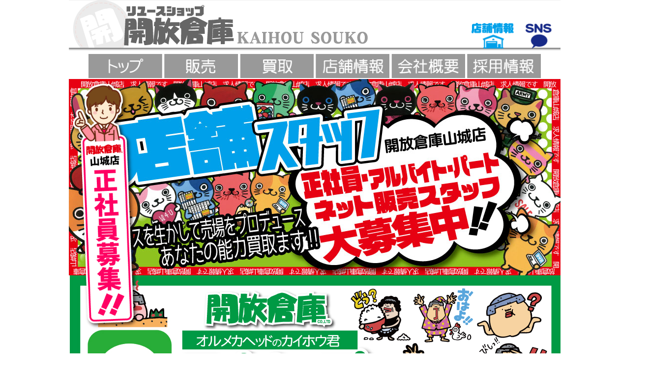

--- FILE ---
content_type: text/html; charset=UTF-8
request_url: http://www.kaihousouko.com/
body_size: 9247
content:
<!DOCTYPE html>
<html lang="ja">
<head>
<meta charset="utf-8">
<meta name=viewport content="width=device-width, initial-scale=1">
<meta name="description" content="ホーム 開放倉庫は古本 CD・DVD ゲーム おもちゃ 楽器 釣具 アウトドア・スポーツ 古着 アクセサリ 雑貨 電化製品を扱うエンターテイメントリユースショップです。" />
<meta name="keywords" content="ホーム,開放,倉庫,中古,リサイクル、リユース,エンターテイメント,古本,CD,DVD,ゲーム,おもちゃ,楽器,釣具,アウトドア,スポーツ,古着,アクセサリ,雑貨,電化製品" />

<title>
リユースショップ開放倉庫｜古本 CD・DVD ゲーム おもちゃ 楽器 釣具 アウトドア・スポーツ 古着 アクセサリ 雑貨 電化製品｜販売買取</title>

<link href="/wp-content/themes/kaihousouko_base/style.css" rel="stylesheet" type="text/css" />
<link rel="stylesheet" type="text/css" href="/common/css/reset.css" />
<link rel="stylesheet" type="text/css" href="/common/css/style.css" />
<link rel="stylesheet" type="text/css" href="/common/css/media-query.css" />

<script src="https://ajax.googleapis.com/ajax/libs/jquery/1.11.3/jquery.min.js"></script>
<script>window.jQuery || document.write('<script src="/html/js/vendor/jquery-1.11.3.min.js?v=3.0.11"><\/script>')</script>

<!-- slider -->
<link rel="stylesheet" type="text/css" href="https://www.kaihou-shop.com/dist/css/slider-pro.min.css" media="screen"/>
<script type="text/javascript" src="https://www.kaihou-shop.com/dist/js/jquery.sliderPro.min.js"></script>

<script type="text/javascript">
	$( document ).ready(function( $ ) {
		$( '#example3' ).sliderPro({
			width: 1000,
			height: 400,
			thumbnailWidth: 180,
			thumbnailHeight: 70,
			fade: false,
			arrows: true,
			buttons: false,
			fullScreen: false,
			shuffle: false,
			
			thumbnailArrows: true,
			autoplay: true,
			
		});
	});
	$(document).ready(function() {
		var pagetop = $('.pagetop');
		$(window).scroll(function () {
			if ($(this).scrollTop() > 100) {
				pagetop.fadeIn();
			} else {
				pagetop.fadeOut();
			}
		});
		pagetop.click(function () {
			$('body, html').animate({ scrollTop: 0 }, 500);
			return false;
		});
	});
</script>




<script>
  (function(i,s,o,g,r,a,m){i['GoogleAnalyticsObject']=r;i[r]=i[r]||function(){
  (i[r].q=i[r].q||[]).push(arguments)},i[r].l=1*new Date();a=s.createElement(o),
  m=s.getElementsByTagName(o)[0];a.async=1;a.src=g;m.parentNode.insertBefore(a,m)
  })(window,document,'script','https://www.google-analytics.com/analytics.js','ga');

  ga('create', 'UA-76450512-1', 'auto');
  ga('send', 'pageview');

</script>
<script type="text/javascript">
	$( document ).ready(function( $ ) {
		$( '#example3' ).sliderPro({
			width: 1000,
			height: 400,
			thumbnailWidth: 180,
			thumbnailHeight: 70,
			fade: false,
			arrows: true,
			buttons: false,
			fullScreen: false,
			shuffle: false,
			
			thumbnailArrows: true,
			autoplay: true,
			
		});
	});
	$(document).ready(function() {
		var pagetop = $('.pagetop');
		$(window).scroll(function () {
			if ($(this).scrollTop() > 100) {
				pagetop.fadeIn();
			} else {
				pagetop.fadeOut();
			}
		});
		pagetop.click(function () {
			$('body, html').animate({ scrollTop: 0 }, 500);
			return false;
		});
	});
</script>

<!--[if lt IE 9]>
<script src="/common/js/html5shiv-printshiv.js"></script>
<script src="/common/js/css3-mediaqueries.js"></script>
<![endif]-->

<!--以下のタグはWP用タグ！削除禁止-->
		<script type="text/javascript">
			window._wpemojiSettings = {"baseUrl":"http:\/\/s.w.org\/images\/core\/emoji\/72x72\/","ext":".png","source":{"concatemoji":"http:\/\/www.kaihousouko.com\/wp-includes\/js\/wp-emoji-release.min.js?ver=4.4.1"}};
			!function(a,b,c){function d(a){var c,d=b.createElement("canvas"),e=d.getContext&&d.getContext("2d");return e&&e.fillText?(e.textBaseline="top",e.font="600 32px Arial","flag"===a?(e.fillText(String.fromCharCode(55356,56806,55356,56826),0,0),d.toDataURL().length>3e3):"diversity"===a?(e.fillText(String.fromCharCode(55356,57221),0,0),c=e.getImageData(16,16,1,1).data.toString(),e.fillText(String.fromCharCode(55356,57221,55356,57343),0,0),c!==e.getImageData(16,16,1,1).data.toString()):("simple"===a?e.fillText(String.fromCharCode(55357,56835),0,0):e.fillText(String.fromCharCode(55356,57135),0,0),0!==e.getImageData(16,16,1,1).data[0])):!1}function e(a){var c=b.createElement("script");c.src=a,c.type="text/javascript",b.getElementsByTagName("head")[0].appendChild(c)}var f,g;c.supports={simple:d("simple"),flag:d("flag"),unicode8:d("unicode8"),diversity:d("diversity")},c.DOMReady=!1,c.readyCallback=function(){c.DOMReady=!0},c.supports.simple&&c.supports.flag&&c.supports.unicode8&&c.supports.diversity||(g=function(){c.readyCallback()},b.addEventListener?(b.addEventListener("DOMContentLoaded",g,!1),a.addEventListener("load",g,!1)):(a.attachEvent("onload",g),b.attachEvent("onreadystatechange",function(){"complete"===b.readyState&&c.readyCallback()})),f=c.source||{},f.concatemoji?e(f.concatemoji):f.wpemoji&&f.twemoji&&(e(f.twemoji),e(f.wpemoji)))}(window,document,window._wpemojiSettings);
		</script>
		<style type="text/css">
img.wp-smiley,
img.emoji {
	display: inline !important;
	border: none !important;
	box-shadow: none !important;
	height: 1em !important;
	width: 1em !important;
	margin: 0 .07em !important;
	vertical-align: -0.1em !important;
	background: none !important;
	padding: 0 !important;
}
</style>
<link rel='https://api.w.org/' href='http://www.kaihousouko.com/wp-json/' />
<link rel="EditURI" type="application/rsd+xml" title="RSD" href="http://www.kaihousouko.com/xmlrpc.php?rsd" />
<link rel="wlwmanifest" type="application/wlwmanifest+xml" href="http://www.kaihousouko.com/wp-includes/wlwmanifest.xml" /> 

<!-- BEGIN: WP Social Bookmarking Light HEAD -->


<script>
    (function (d, s, id) {
        var js, fjs = d.getElementsByTagName(s)[0];
        if (d.getElementById(id)) return;
        js = d.createElement(s);
        js.id = id;
        js.src = "//connect.facebook.net/en_US/sdk.js#xfbml=1&version=v2.7";
        fjs.parentNode.insertBefore(js, fjs);
    }(document, 'script', 'facebook-jssdk'));
</script>

<style type="text/css">
    .wp_social_bookmarking_light{
    border: 0 !important;
    padding: 10px 0 20px 0 !important;
    margin: 0 !important;
}
.wp_social_bookmarking_light div{
    float: left !important;
    border: 0 !important;
    padding: 0 !important;
    margin: 0 5px 0px 0 !important;
    min-height: 30px !important;
    line-height: 18px !important;
    text-indent: 0 !important;
}
.wp_social_bookmarking_light img{
    border: 0 !important;
    padding: 0;
    margin: 0;
    vertical-align: top !important;
}
.wp_social_bookmarking_light_clear{
    clear: both !important;
}
#fb-root{
    display: none;
}
.wsbl_twitter{
    width: 100px;
}
.wsbl_facebook_like iframe{
    max-width: none !important;
}
.wsbl_pinterest a{
    border: 0px !important;
}
</style>
<!-- END: WP Social Bookmarking Light HEAD -->
<!-- BEGIN GADWP v5.1.2.2 Universal Analytics - https://deconf.com/google-analytics-dashboard-wordpress/ -->
<script>
(function(i,s,o,g,r,a,m){i['GoogleAnalyticsObject']=r;i[r]=i[r]||function(){
	(i[r].q=i[r].q||[]).push(arguments)},i[r].l=1*new Date();a=s.createElement(o),
	m=s.getElementsByTagName(o)[0];a.async=1;a.src=g;m.parentNode.insertBefore(a,m)
})(window,document,'script','https://www.google-analytics.com/analytics.js','ga');
  ga('create', 'UA-76450512-1', 'auto');
  ga('send', 'pageview');
</script>
<!-- END GADWP Universal Analytics -->

</head>
<body>

<div id="header">
	
	<!-- nav -->
	<div class="topblock">
		<span class="tnav">
			<a href="/"><img src="/images/top.png"></a>
		</span>	
		<span class="tnav_right">
			<!--<a href="http://www.kaitori-kaihou.com/purchase/visit.php" target="_blank"><img class="tnav_right_kw" src="/images/li1.png" alt="出張買取"></a>-->
			<a href="/#allshop"><img class="tnav_right_kw" src="/images/li2.png" alt="店舗情報"></a>
			<a><img class="tnav_right_kw" src="/images/li3.png" alt="SNS"></a>
		</span>
	</div>
	


</div>

<!--/#header-->

<div id="container">

	<!-- header-nav -->
	<div class="header-nav">
		<a href="/"><img src="/images/h_top.png"></a>
		<a href="https://www.rakuten.ne.jp/gold/kaihou/" target="_blank"><img src="/images/h_shopping.png"></a>
		<!--<a href="http://www.kaitori-kaihou.com/" target="_blank"><img src="/images/h_purchase.png"></a>-->
                <a href="/"><img src="/images/h_purchase.png"></a>
		<a href="/shop/"><img src="/images/h_shop.png"></a>
		<a href="/about/"><img src="/images/h_info.png"></a>
		<a href="/recruit/"><img src="/images/h_recl.png"></a>
	</div>









<div class="main-box">
	<div id="recbanner"><a href="/recruit"><img src="/img/recruitBunner2018.png" alt="開放倉庫 山城店 正社員募集中！"></a></div>
	<!-- slider -->
   	<div id="example3" class="slider-pro">
		<div class="sp-slides">

			<div class="sp-slide">
				<a href="http://www.kaihousouko.com/yamashiro/other/joboffer2018/" target="blank"><img class="sp-image" src="http://www.kaihousouko.com/wp-content/uploads/2018/01/joboffer_y_201801.jpg" alt="「開放倉庫山城店」正社員募集中！今なら、就職祝い金３万円支給！！店舗スタッフ・アルバイト・パート・ネット販売スタッフ募集中！！"></a>
			</div>

			<!-- <div class="sp-slide">
				<a href="http://www.kaihousouko.com/yamashiro/department/kaitorimens201803/" target="blank"><img class="sp-image" src="http://www.kaihousouko.com/wp-content/uploads/2018/03/kaitoriMens_y_201803bunner.jpg" alt="「開放倉庫山城店」古着館メンズ＜３月特別企画＞Supreme買います！！時計G-SHOCKコラボ50選高価買取！！AIR JORDANシリーズお売りください！！"></a>
			</div> -->

			<!-- <div class="sp-slide">
				<a href="http://www.kaihousouko.com/yamashiro/department/kaitoridvd201801/" target="blank"><img class="sp-image" src="http://www.kaihousouko.com/wp-content/uploads/2018/01/kaitoriDVDbunner_y_201801.jpg" alt="「開放倉庫山城店」DVD／Blu-rayの映画・邦画・洋画＜ボーナス買取実施中！！＞期間限定・集まり次第終了！１２／９（土）～開催！５０枚で査定額に15,000円プラス！！数が多いほどボーナスUP!!"></a>
			</div> -->

			<!--<div class="sp-slide">
				<a href="http://www.kaihousouko.com/yamashiro/event/5%E6%9C%881%E6%97%A5%EF%BC%88%E6%9C%88%EF%BC%89%E9%96%8B%E6%94%BE%E5%80%89%E5%BA%AB-%E5%B1%B1%E5%9F%8E%E5%BA%97-%E7%94%9F%E6%B4%BB%E9%A4%A8open%EF%BC%81%E5%A3%B2%E3%82%8A%E3%81%BE%E3%81%99%EF%BC%81/"><img class="sp-image" src="/slide/yopen.jpg" alt="開放倉庫生活用品買取"></a>
			</div>-->
			<!-- <div class="sp-slide">
				<a href="http://www.kaitori-kaihou.com/purchase/visit.php"><img class="sp-image" src="http://www.kaihousouko.com/img/buy.jpg" alt="開放倉庫出張買取やってます！"></a>
			</div>-->

			<div class="sp-slide">
				<a href="http://www.kaihousouko.com/inf/other/linesticker201790314/"><img class="sp-image" src="http://www.kaihousouko.com/inf/wp-content/uploads/sites/9/2017/04/LINEStickerBunner_20170314.jpg" alt="開放倉庫LINEクリエイターズスタンプ「開放倉庫のカイホーくん」好評発売中！"></a>
			</div>

<!--
			<div class="sp-slide">
				<a href="https://kaihou-shop.com/products/list?category_id=11&name=supreme"><img class="sp-image" src="http://www.kaihousouko.com/wp-content/uploads/2017/02/supreme_bunner_20170209o.png" alt="開放倉庫リユースショップのシュプリーム＜supreme＞セレクトアイテム"></a>
			</div>
-->
			<!-- <div class="sp-slide">
				<a href="http://www.kaitori-kaihou.com/purchase/visit.php#farm_equipment"><img class="sp-image" src="http://www.kaihousouko.com/img/farm_equipment.jpg" alt="農具何でも買います！"></a>
			</div>-->
			<!-- <div class="sp-slide">
				<a href="http://www.kaihousouko.com/inf/event/fishinginforanking2017/" target="blank"><img class="sp-image" src="http://www.kaihousouko.com/inf/wp-content/uploads/sites/9/2017/09/basscon2017_5060upranking.jpg" alt="「開放倉庫４店舗合同企画」ブラックバスフォトダービーコンテスト西日本大会２０１７＜５０up以上のランキング結果発表＞釣り上げたバスはランキング何位か！？要チェック！"></a>
			</div> -->

			<div class="sp-thumbnails">
				<img class="sp-thumbnail" src="http://www.kaihousouko.com/wp-content/uploads/2018/01/joboffer_y_201801.jpg"/>	
				<!-- <img class="sp-thumbnail" src="http://www.kaihousouko.com/wp-content/uploads/2018/03/kaitoriMens_y_201803bunner.jpg"/>	-->
				<!-- <img class="sp-thumbnail" src="http://www.kaihousouko.com/wp-content/uploads/2018/01/kaitoriDVDbunner_y_201801.jpg"/> -->		
				<!-- <img class="sp-thumbnail" src="http://www.kaihousouko.com/img/buy.jpg"/> -->
				<img class="sp-thumbnail" src="http://www.kaihousouko.com/inf/wp-content/uploads/sites/9/2017/04/LINEStickerBunner_20170314.jpg"/>
<!--
				<img class="sp-thumbnail" src="http://www.kaihousouko.com/wp-content/uploads/2017/02/supreme_bunner_20170209o.png"/>
-->
				<!-- <img class="sp-thumbnail" src="http://www.kaihousouko.com/img/farm_equipment.jpg"/> -->
				<!-- <img class="sp-thumbnail" src="http://www.kaihousouko.com/inf/wp-content/uploads/sites/9/2017/09/basscon2017_5060upranking.jpg"/> -->
			</div>
		</div>
    </div>




</div>


<!-- shoppingオンラインショップ -->
	<div class="shopping">
	<div class="img_ctl">
	<img class="ctl" src="./images/t_shopping.png">
	</div>
	<div class="shopping_main">

		<div class="shopping_imgs">
			<a href="https://item.rakuten.co.jp/kaihou/c/0000006391/" target="_blank"><img src="/images/cat/sb.png" alt="スーパーブランド販売"></a>
			<a href="https://item.rakuten.co.jp/kaihou/c/0000000317/" target="_blank"><img src="/images/cat/mf.png" alt="古着販売"></a>
			<a href="https://item.rakuten.co.jp/kaihou/c/0000006202/" target="_blank"><img src="/images/cat/ac.png" alt="アクセサリー販売"></a>
			<!--<a href="https://www.kaihou-shop.com/products/list?category_id=5" target="_blank"><img src="/images/cat/fz.png" alt="小物販売"></a>-->
			
			<a href="https://item.rakuten.co.jp/kaihou/c/0000000486/" target="_blank"><img src="/images/cat/ga.png" alt="ゲーム販売"></a>
			<a href="https://item.rakuten.co.jp/kaihou/c/0000000488/" target="_blank"><img src="/images/cat/to.png" alt="おもちゃ販売"></a>
			<a href="https://search.rakuten.co.jp/search/mall/%E3%82%AB%E3%83%BC%E3%83%89/?sid=256155" target="_blank"><img src="/images/cat/ca.png" alt="カード販売"></a>
			<a href="https://item.rakuten.co.jp/kaihou/c/0000000319/" target="_blank"><img src="/images/cat/co.png" alt="コミック販売"></a>
			
			<a href="https://item.rakuten.co.jp/kaihou/c/0000000428/" target="_blank"><img src="/images/cat/fl.png" alt="釣具販売"></a>
			<a href="https://item.rakuten.co.jp/kaihou/c/0000000427/" target="_blank"><img src="/images/cat/mu.png" alt="楽器販売"></a>
			<a href="https://item.rakuten.co.jp/kaihou/c/0000000432/" target="_blank"><img src="/images/cat/zf.png" alt="雑貨販売"></a>
			<a href="https://item.rakuten.co.jp/kaihou/c/0000000555/" target="_blank"><img src="/images/cat/mi.png" alt="ミリタリー販売"></a>
			
			<a href="https://item.rakuten.co.jp/kaihou/c/0000006324/" target="_blank"><img src="/images/cat/ph.png" alt="スマートフォン販売"></a>
			<a href="https://item.rakuten.co.jp/kaihou/c/0000000493/" target="_blank"><img src="/images/cat/el.png" alt="家電販売"></a>
			<a href="https://item.rakuten.co.jp/kaihou/c/0000006348/" target="_blank"><img src="/images/cat/cd.png" alt="CD販売"></a>
			<a href="https://item.rakuten.co.jp/kaihou/c/0000006312/" target="_blank"><img src="/images/cat/dvd.png" alt="DVDブルーレイ販売"></a>
			<a href="https://item.rakuten.co.jp/kaihou/c/0000000001/" target="_blank"><img src="/images/cat/et.png" alt="その他"></a>
		</div>
		
			
		<div class="pick_up">
			<div class="pick_up_items">
				<a href="https://search.rakuten.co.jp/search/mall/supreme/?s=4&sf=1&sid=256155&v=2" target="_blank"><img src="/images/p1.png" alt="シュプリーム特集"></a>
				<a href="https://search.rakuten.co.jp/search/mall/g-shock/?s=4&sf=1&sid=256155&st=O&v=2" target="_blank"><img src="https://kaihou-shop.com/img/kk1.png" alt="ジーショック特集"></a>
				<a href="https://item.rakuten.co.jp/kaihou/c/0000006408/?s=4#risFil" target="_blank"><img src="https://kaihou-shop.com/img/kk2.png" alt="オーディオ（デジタルオーディオプレーヤー、ヘッドフォン、Bluetoothスピーカーなど）特集"></a>
				<a href="https://search.rakuten.co.jp/search/mall/%E3%83%89%E3%83%A9%E3%82%B4%E3%83%B3%E3%83%9C%E3%83%BC%E3%83%AB/101164/?s=4&sf=1&sid=256155&v=2" target="_blank"><img src="https://kaihou-shop.com/img/kk3.png" alt="ドラゴンボールグッズ特集"></a>
				<a href="https://search.rakuten.co.jp/search/mall/%E3%83%AF%E3%83%B3%E3%83%94%E3%83%BC%E3%82%B9/101164/?s=4&sf=1&sid=256155&v=2" target="_blank"><img src="https://kaihou-shop.com/img/kk4.png" alt="ワンピースグッズ特集"></a>
				<a href="https://search.rakuten.co.jp/search/mall/iphone/?s=4&sf=1&sid=256155&v=2" target="_blank"><img src="/images/p3.png" alt="iPhone（アイフォン）特集"></a>
			</div>
		</div>
		
	</div>
</div>

<style>
.shoppingsite {
	width: 100%;
	background: url('images/shopping/shopping.png') 0 0 no-repeat;
	background-size: contain;
	margin: 1% 0;
}
.shoppingsite ul {
	margin-left: 18%;
	width: 100%;
}
.shopping_site_item {
	display: inline-block;
	margin: 14px 0;
}
.shopping_site_item img{
	width: 100%;
}

@media screen and (max-width: 767px){
	.shoppingsite ul {
		margin-left: 18%;
	}
	.shopping_site_item {
		width: 15%;
		margin: 2% auto;
	}
}
</style>
<div class="shoppingsite">
	<ul>
		<!--<li class="shopping_site_item"><a href="https://kaihou-shop.com/" target="_blank"><img src="images/shopping/kaihou.png" alt="開放倉庫 リユースオンラインショップ 公式サイト"></a></li>-->
		<li class="shopping_site_item"><a href="http://www.rakuten.ne.jp/gold/kaihou/" target="_blank"><img src="images/shopping/rakuten.png" alt="開放倉庫 楽天市場店"></a></li>
		<!--<li class="shopping_site_item"><a href="http://store.shopping.yahoo.co.jp/kaihou/" target="_blank"><img src="images/shopping/yahooshopping.png" alt="開放倉庫 Yahoo!ショッピング"></a></li>-->
		<li class="shopping_site_item"><a href="https://auctions.yahoo.co.jp/seller/kaihou_senmon" target="_blank"><img src="images/shopping/yahooauction.png" alt="開放倉庫 ヤフオク店"></a></li>
		<li class="shopping_site_item"><a href="https://www.amazon.co.jp/s?ie=UTF8&me=A1TQ72V5CEG117" target="_blank"><img src="images/shopping/amazon.png" alt="開放倉庫 アマゾン"></a></li>
	</ul>
</div>

<div class="purchase">

	<div class="img_ctl">
	<img class="ctl" src="./images/t_purchase.png">
	<!--<a href="http://www.kaitori-kaihou.com/" target="_blank"><img class="ctla" src="./images/t_purchase2.png" align="right"></a>-->
        <a href="/"><img class="ctla" src="./images/t_purchase2.png" align="right"></a>
	</div>
	
	<div class="purchase_main">
		<div class="purchase_tile"><img src="/images/purchase_info.png"></div>
		<span class="purchase_img">
                <a href="/"><img src="/images/purchase1.png" alt="店舗買取"></a>            
		<!--<a href="http://www.kaitori-kaihou.com/purchase/shop.php" target="_blank"><img src="/images/purchase1.png" alt="店舗買取"></a>-->
		<!-- <a href="http://www.kaitori-kaihou.com/purchase/visit.php" target="_blank"><img src="/images/purchase2.png" alt="出張買取"></a> -->
		<!-- <a href="http://www.kaitori-kaihou.com/purchase/delivery.php" target="_blank"><img src="/images/purchase3.png" alt="宅配買取"></a> -->
		</span>
		<span class="purchase_tile"><img src="/images/purchase_info2.png" alt="無料査定"></span>
	</div>
	
	<!-- event -->
	<div class="topList">
		<dl class="clrfix">
<dt>2023.07.01</dt><dd><a href="http://www.kaihousouko.com/kashihara/department/%e3%80%90%e8%b2%b7%e5%8f%96%e3%80%91%e6%a9%bf%e5%8e%9f%e5%ba%97%e3%80%802023%e5%b9%b47%e6%9c%88%e3%80%80%e3%82%b2%e3%83%bc%e3%83%a0%e8%b2%b7%e5%8f%96%e3%83%81%e3%83%a9%e3%82%b7%e3%80%80switch%e3%80%80/" rel="bookmark" title="http://www.kaihousouko.com/kashihara/department/%e3%80%90%e8%b2%b7%e5%8f%96%e3%80%91%e6%a9%bf%e5%8e%9f%e5%ba%97%e3%80%802023%e5%b9%b47%e6%9c%88%e3%80%80%e3%82%b2%e3%83%bc%e3%83%a0%e8%b2%b7%e5%8f%96%e3%83%81%e3%83%a9%e3%82%b7%e3%80%80switch%e3%80%80/.">【買取】橿原店　2023年7月　ゲーム買取チラシ　SWITCH　3DS　PS4　PS5など(橿原店)</a>
</dd>
<dt>2023.06.06</dt><dd><a href="http://www.kaihousouko.com/kashihara/department/%e3%80%90%e8%b2%b7%e5%8f%96%e3%80%91%e6%a9%bf%e5%8e%9f%e5%ba%97%e3%80%802023%e5%b9%b46%e6%9c%88%e3%80%80%e3%82%b2%e3%83%bc%e3%83%a0%e8%b2%b7%e5%8f%96%e3%83%81%e3%83%a9%e3%82%b7%e3%80%80ps5%e3%80%80ps4/" rel="bookmark" title="http://www.kaihousouko.com/kashihara/department/%e3%80%90%e8%b2%b7%e5%8f%96%e3%80%91%e6%a9%bf%e5%8e%9f%e5%ba%97%e3%80%802023%e5%b9%b46%e6%9c%88%e3%80%80%e3%82%b2%e3%83%bc%e3%83%a0%e8%b2%b7%e5%8f%96%e3%83%81%e3%83%a9%e3%82%b7%e3%80%80ps5%e3%80%80ps4/.">【買取】橿原店　2023年6月　ゲーム買取チラシ　PS5　PS4　SWITCH　3DSなど(橿原店)</a>
</dd>
<dt>2023.05.05</dt><dd><a href="http://www.kaihousouko.com/kashihara/department/%e3%80%90%e8%b2%b7%e5%8f%96%e3%80%91%e6%a9%bf%e5%8e%9f%e5%ba%97%e3%80%802023%e5%b9%b45%e6%9c%88%e3%80%80%e3%82%b2%e3%83%bc%e3%83%a0%e8%b2%b7%e5%8f%96%e3%83%81%e3%83%a9%e3%82%b7%e3%80%80ps5%e3%80%80ps4/" rel="bookmark" title="http://www.kaihousouko.com/kashihara/department/%e3%80%90%e8%b2%b7%e5%8f%96%e3%80%91%e6%a9%bf%e5%8e%9f%e5%ba%97%e3%80%802023%e5%b9%b45%e6%9c%88%e3%80%80%e3%82%b2%e3%83%bc%e3%83%a0%e8%b2%b7%e5%8f%96%e3%83%81%e3%83%a9%e3%82%b7%e3%80%80ps5%e3%80%80ps4/.">【買取】橿原店　2023年5月　ゲーム買取チラシ　PS5　PS4　SWITCH　3DSなど(橿原店)</a>
</dd>
<dt>2023.04.03</dt><dd><a href="http://www.kaihousouko.com/kashihara/department/%e3%80%90%e8%b2%b7%e5%8f%96%e3%80%91%e6%a9%bf%e5%8e%9f%e5%ba%97%e3%80%802023%e5%b9%b44%e6%9c%88%e3%80%80%e3%82%b2%e3%83%bc%e3%83%a0%e8%b2%b7%e5%8f%96%e3%83%81%e3%83%a9%e3%82%b7%e3%80%80ps5%e3%80%80ps4/" rel="bookmark" title="http://www.kaihousouko.com/kashihara/department/%e3%80%90%e8%b2%b7%e5%8f%96%e3%80%91%e6%a9%bf%e5%8e%9f%e5%ba%97%e3%80%802023%e5%b9%b44%e6%9c%88%e3%80%80%e3%82%b2%e3%83%bc%e3%83%a0%e8%b2%b7%e5%8f%96%e3%83%81%e3%83%a9%e3%82%b7%e3%80%80ps5%e3%80%80ps4/.">【買取】橿原店　2023年4月　ゲーム買取チラシ　PS5　PS4　SWITCH　3DSなど(4/11更新)(橿原店)</a>
</dd>
<dt>2023.03.03</dt><dd><a href="http://www.kaihousouko.com/kashihara/department/%e3%80%90%e8%b2%b7%e5%8f%96%e3%80%91%e6%a9%bf%e5%8e%9f%e5%ba%97%e3%80%802023%e5%b9%b43%e6%9c%88%e3%80%80%e3%82%b2%e3%83%bc%e3%83%a0%e8%b2%b7%e5%8f%96%e3%83%81%e3%83%a9%e3%82%b7%e3%80%80ps5%e3%80%80ps4/" rel="bookmark" title="http://www.kaihousouko.com/kashihara/department/%e3%80%90%e8%b2%b7%e5%8f%96%e3%80%91%e6%a9%bf%e5%8e%9f%e5%ba%97%e3%80%802023%e5%b9%b43%e6%9c%88%e3%80%80%e3%82%b2%e3%83%bc%e3%83%a0%e8%b2%b7%e5%8f%96%e3%83%81%e3%83%a9%e3%82%b7%e3%80%80ps5%e3%80%80ps4/.">【買取】橿原店　2023年3月　ゲーム買取チラシ　PS5　PS4　SWITCH　3DSなど(3/14更新分)(橿原店)</a>
</dd>
<dt>2023.02.03</dt><dd><a href="http://www.kaihousouko.com/kashihara/department/%e3%80%90%e8%b2%b7%e5%8f%96%e3%80%91%e6%a9%bf%e5%8e%9f%e5%ba%97%e3%80%802023%e5%b9%b42%e6%9c%88%e3%80%80%e3%82%b2%e3%83%bc%e3%83%a0%e8%b2%b7%e5%8f%96%e3%83%81%e3%83%a9%e3%82%b7%e3%80%80ps5-ps4-switc/" rel="bookmark" title="http://www.kaihousouko.com/kashihara/department/%e3%80%90%e8%b2%b7%e5%8f%96%e3%80%91%e6%a9%bf%e5%8e%9f%e5%ba%97%e3%80%802023%e5%b9%b42%e6%9c%88%e3%80%80%e3%82%b2%e3%83%bc%e3%83%a0%e8%b2%b7%e5%8f%96%e3%83%81%e3%83%a9%e3%82%b7%e3%80%80ps5-ps4-switc/.">【買取】橿原店　2023年2月　ゲーム買取チラシ　PS5  PS4  SWITCH 3DSなど(橿原店)</a>
</dd>
<dt>2023.01.13</dt><dd><a href="http://www.kaihousouko.com/kashihara/department/%e3%80%90%e8%b2%b7%e5%8f%96%e3%80%91%e6%a9%bf%e5%8e%9f%e5%ba%97%e3%80%802023%e5%b9%b41%e6%9c%88%e3%80%80%e3%82%b2%e3%83%bc%e3%83%a0%e8%b2%b7%e5%8f%96%e3%83%81%e3%83%a9%e3%82%b7%e3%80%80ps5%e3%80%80ps4/" rel="bookmark" title="http://www.kaihousouko.com/kashihara/department/%e3%80%90%e8%b2%b7%e5%8f%96%e3%80%91%e6%a9%bf%e5%8e%9f%e5%ba%97%e3%80%802023%e5%b9%b41%e6%9c%88%e3%80%80%e3%82%b2%e3%83%bc%e3%83%a0%e8%b2%b7%e5%8f%96%e3%83%81%e3%83%a9%e3%82%b7%e3%80%80ps5%e3%80%80ps4/.">【買取】橿原店　2023年1月　ゲーム買取チラシ　PS5　PS4　SWITCH　3DSなど(橿原店)</a>
</dd>
<dt>2022.12.13</dt><dd><a href="http://www.kaihousouko.com/kashihara/department/%e3%80%90%e8%b2%b7%e5%8f%96%e3%80%91%e6%a9%bf%e5%8e%9f%e5%ba%97%e3%80%802022%e5%b9%b412%e6%9c%88%e3%80%80%e3%82%b2%e3%83%bc%e3%83%a0%e8%b2%b7%e5%8f%96%e3%83%81%e3%83%a9%e3%82%b7%e3%80%80ps5%e3%80%80ps/" rel="bookmark" title="http://www.kaihousouko.com/kashihara/department/%e3%80%90%e8%b2%b7%e5%8f%96%e3%80%91%e6%a9%bf%e5%8e%9f%e5%ba%97%e3%80%802022%e5%b9%b412%e6%9c%88%e3%80%80%e3%82%b2%e3%83%bc%e3%83%a0%e8%b2%b7%e5%8f%96%e3%83%81%e3%83%a9%e3%82%b7%e3%80%80ps5%e3%80%80ps/.">【買取】橿原店　2022年12月　ゲーム買取チラシ　PS5　PS4　SWITCH　3DSなど(橿原店)</a>
</dd>
<dt>2022.11.08</dt><dd><a href="http://www.kaihousouko.com/kashihara/department/%e3%80%90%e8%b2%b7%e5%8f%96%e3%80%91%e6%a9%bf%e5%8e%9f%e5%ba%97%e3%80%802022%e5%b9%b411%e6%9c%88%e3%80%80%e3%82%b2%e3%83%bc%e3%83%a0%e8%b2%b7%e5%8f%96%e3%83%81%e3%83%a9%e3%82%b7%e3%80%80ps5%e3%80%80ps/" rel="bookmark" title="http://www.kaihousouko.com/kashihara/department/%e3%80%90%e8%b2%b7%e5%8f%96%e3%80%91%e6%a9%bf%e5%8e%9f%e5%ba%97%e3%80%802022%e5%b9%b411%e6%9c%88%e3%80%80%e3%82%b2%e3%83%bc%e3%83%a0%e8%b2%b7%e5%8f%96%e3%83%81%e3%83%a9%e3%82%b7%e3%80%80ps5%e3%80%80ps/.">【買取】橿原店　2022年11月　ゲーム買取チラシ　PS5　PS4　SWITCH　3DSなど(橿原店)</a>
</dd>
<dt>2022.09.04</dt><dd><a href="http://www.kaihousouko.com/kashihara/department/%e3%80%90%e8%b2%b7%e5%8f%96%e3%80%91%e6%a9%bf%e5%8e%9f%e5%ba%97%e3%80%802022%e5%b9%b49%e6%9c%88%e3%80%80%e3%82%b2%e3%83%bc%e3%83%a0%e8%b2%b7%e5%8f%96%e3%83%81%e3%83%a9%e3%82%b7%e3%80%80ps5%e3%80%80ps4/" rel="bookmark" title="http://www.kaihousouko.com/kashihara/department/%e3%80%90%e8%b2%b7%e5%8f%96%e3%80%91%e6%a9%bf%e5%8e%9f%e5%ba%97%e3%80%802022%e5%b9%b49%e6%9c%88%e3%80%80%e3%82%b2%e3%83%bc%e3%83%a0%e8%b2%b7%e5%8f%96%e3%83%81%e3%83%a9%e3%82%b7%e3%80%80ps5%e3%80%80ps4/.">【買取】橿原店　2022年9月　ゲーム買取チラシ　PS5　PS4　SWITCHなど(橿原店)</a>
</dd>
</dl>
	</div>
	

</div>

<div class="store">
	<a id="allshop" name="allshop"></a><img class="full" src="./images/t_store.png">
	<iframe class="map_iframe" src="https://www.google.com/maps/d/embed?mid=1AA3tIH9eS52eMeHWvqU_3Fu86v8"></iframe>

	<div class="store_main1">
		<!--<a href="/seikatsukan/"><img src="/images/shop/ln.png" alt="開放倉庫生活舘"></a>-->
		<a href="/shop/yamashiro/"><img src="/images/shop/y.png" alt="開放倉庫山城店"></a>
		<a href="/shop/fukuyama/"><img src="/images/shop/f.png" alt="開放倉庫福山店"></a>
		<!--<a href="/shop/sakurai/"><img src="/images/shop/s.png" alt="開放倉庫桜井店"></a>-->
		<a href="/shop/kashihara/"><img src="/images/shop/h.png" alt="開放倉庫橿原店"></a>

		<a href="/shop/yonago/"><img src="/images/shop/g.png" alt="開放倉庫米子店"></a>
		<a href="/shop/tottori/"><img src="/images/shop/t.png" alt="開放倉庫鳥取店"></a>
		<a href="/shop/izumo/"><img src="/images/shop/i.png" alt="開放倉庫出雲店"></a>
		<!--<a href="https://www.google.co.jp/maps/place/%E9%96%8B%E6%94%BE%E5%80%89%E5%BA%AB%E7%B1%B3%E5%8E%9F%E5%BA%97/@35.3429006,136.2928875,17z/data=!3m1!4b1!4m5!3m4!1s0x60022c6e18ea2331:0x1ab771cba3712eae!8m2!3d35.3428962!4d136.2950815" target="_blank"><img src="/images/shop/m.png" alt="開放倉庫米原店"></a>-->
	</div>
	
	<!--
	<div class="store_main2">
		<img class="store_main2_title" src="/images/t_store2.png">
		<div class="store_main_img">
		
		<a href="/shop/okubo/"><img src="/images/shop/ko.png" alt="開放倉庫大久保店"></a>
		<a href="/shop/yawata/"><img src="/images/shop/ky.png" alt="開放倉庫八幡店"></a>
		
		<a href="/shop/2gousen/"><img src="/images/shop/k2.png" alt="開放倉庫2号線店"></a>
		<a href="/shop/fukuyama2/"><img src="/images/shop/kf.png" alt="開放倉庫福山駅前店"></a>
		<a href="/shop/yonagotyuo/"><img src="/images/shop/kg.png" alt="開放倉庫米子中央店"></a>

		</div>
	</div>
	-->
	
	
	<div class="topList">
		<dl class="clrfix">
<dt>2019.08.25</dt><dd><a href="http://www.kaihousouko.com/sakurai/event/%e3%80%90%e5%a4%a7%e4%ba%8b%e3%81%aa%e3%81%8a%e7%9f%a5%e3%82%89%e3%81%9b%e3%80%91%e3%80%90%e6%a1%9c%e4%ba%95%e5%ba%97%e3%80%91%e5%96%b6%e6%a5%ad%e6%99%82%e9%96%93%e3%81%ae%e5%a4%89%e6%9b%b4%e3%81%ab-3/" rel="bookmark" title="http://www.kaihousouko.com/sakurai/event/%e3%80%90%e5%a4%a7%e4%ba%8b%e3%81%aa%e3%81%8a%e7%9f%a5%e3%82%89%e3%81%9b%e3%80%91%e3%80%90%e6%a1%9c%e4%ba%95%e5%ba%97%e3%80%91%e5%96%b6%e6%a5%ad%e6%99%82%e9%96%93%e3%81%ae%e5%a4%89%e6%9b%b4%e3%81%ab-3/.">【桜井店】営業時間の変更について(桜井店)</a>
</dd>
<dt>2018.10.22</dt><dd><a href="http://www.kaihousouko.com/yamashiro/event/kaihou-big-bass-battle-%e7%ac%ac3%e5%9b%9e-%e9%a0%86%e4%bd%8d%e7%99%ba%e8%a1%a8%ef%bc%81/" rel="bookmark" title="http://www.kaihousouko.com/yamashiro/event/kaihou-big-bass-battle-%e7%ac%ac3%e5%9b%9e-%e9%a0%86%e4%bd%8d%e7%99%ba%e8%a1%a8%ef%bc%81/.">KAIHOU Big Bass Battle 第3回 順位発表！(山城店)</a>
</dd>
<dt>2018.09.03</dt><dd><a href="http://www.kaihousouko.com/yamashiro/event/kaihou-big-bass-battle-%e7%ac%ac3%e5%9b%9e-%e9%96%8b%e5%82%ac%ef%bc%81/" rel="bookmark" title="http://www.kaihousouko.com/yamashiro/event/kaihou-big-bass-battle-%e7%ac%ac3%e5%9b%9e-%e9%96%8b%e5%82%ac%ef%bc%81/.">KAIHOU Big Bass Battle 第3回 開催！(山城店)</a>
</dd>
<dt>2018.08.27</dt><dd><a href="http://www.kaihousouko.com/yamashiro/event/%e7%ac%ac%ef%bc%92%e5%9b%9ekaihou-big-bass-battle-%e9%a0%86%e4%bd%8d%e7%99%ba%e8%a1%a8%ef%bc%81/" rel="bookmark" title="http://www.kaihousouko.com/yamashiro/event/%e7%ac%ac%ef%bc%92%e5%9b%9ekaihou-big-bass-battle-%e9%a0%86%e4%bd%8d%e7%99%ba%e8%a1%a8%ef%bc%81/.">KAIHOU Big Bass Battle 第2回 順位発表！(山城店)</a>
</dd>
<dt>2018.08.10</dt><dd><a href="http://www.kaihousouko.com/yamashiro/event/kaihou-big-bass-battle-2nd-start/" rel="bookmark" title="http://www.kaihousouko.com/yamashiro/event/kaihou-big-bass-battle-2nd-start/.">KAIHOU Big Bass Battle 第2回 開催中！(山城店)</a>
</dd>
<dt>2018.07.31</dt><dd><a href="http://www.kaihousouko.com/yamashiro/event/kaihou-big-bass-battle-1st/" rel="bookmark" title="http://www.kaihousouko.com/yamashiro/event/kaihou-big-bass-battle-1st/.">KAIHOU Big Bass Battle 順位発表！(山城店)</a>
</dd>
<dt>2018.07.11</dt><dd><a href="http://www.kaihousouko.com/yamashiro/event/kaihou-big-bass-battle-%e9%96%8b%e5%82%ac%e4%b8%ad%ef%bc%81/" rel="bookmark" title="http://www.kaihousouko.com/yamashiro/event/kaihou-big-bass-battle-%e9%96%8b%e5%82%ac%e4%b8%ad%ef%bc%81/.">KAIHOU Big Bass Battle 開催中！(山城店)</a>
</dd>
<dt>2018.05.25</dt><dd><a href="http://www.kaihousouko.com/yamashiro/event/5thphotoderbyrank/" rel="bookmark" title="http://www.kaihousouko.com/yamashiro/event/5thphotoderbyrank/.">第5回ブラックバスフォトダービーコンテスト順位発表(山城店)</a>
</dd>
<dt>2018.04.27</dt><dd><a href="http://www.kaihousouko.com/yamashiro/event/5thphotoderby/" rel="bookmark" title="http://www.kaihousouko.com/yamashiro/event/5thphotoderby/.">第5回ブラックバスフォトダービーコンテスト開催！！(山城店)</a>
</dd>
<dt>2018.04.26</dt><dd><a href="http://www.kaihousouko.com/sakurai/event/%e3%80%90%e3%82%a4%e3%83%99%e3%83%b3%e3%83%88%e3%80%91%e7%a7%bb%e5%8b%95%e8%b2%a9%e5%a3%b2%e5%ba%974%e5%8f%b0%e5%90%8c%e6%99%82%e6%9d%a5%e5%ba%97%ef%bc%81%ef%bc%81%ef%bc%81%ef%bc%88%e6%a1%9c%e4%ba%95/" rel="bookmark" title="http://www.kaihousouko.com/sakurai/event/%e3%80%90%e3%82%a4%e3%83%99%e3%83%b3%e3%83%88%e3%80%91%e7%a7%bb%e5%8b%95%e8%b2%a9%e5%a3%b2%e5%ba%974%e5%8f%b0%e5%90%8c%e6%99%82%e6%9d%a5%e5%ba%97%ef%bc%81%ef%bc%81%ef%bc%81%ef%bc%88%e6%a1%9c%e4%ba%95/.">【イベント】移動販売店4台同時来店！！！(桜井店)</a>
</dd>
</dl>
	</div>
</div>



<!--店舗案内インクルード-->




      <!-- footer -->
		<footer>
		<div class="footer">
			<ul class="footer_info">
				<li><a href="/">トップ</a></li>
				<li><a href="https://www.rakuten.ne.jp/gold/kaihou/" target="_blank">販売</a></li>
				<!--<li><a href="http://kaitori-kaihou.com/" target="_blank">買取</a></li>-->
                                <li><a href="/">買取</a></li>
				<li><a href="/shop/">店舗</a></li>
				<li><a href="/about/">会社概要</a></li>
				<li><a href="/recruit/">採用情報</a></li>
				<li><a href="/qa/">Ｑ＆Ａ</a></li>
				<li><a href="/privacy/">プライバシーポリシー</a></li>
				<li><a href="/inquiry/">お問い合わせ</a></li>
			</ul>
			<small class="copyright">Copyright© KAIHOUSOUKO CO.,Ltd. all rights reserved.</small>
		</div>
		<!-- ▲フッター -->
		</footer>
	
</div>


<!--以下のタグはWP用タグ！削除禁止-->

<!-- BEGIN: WP Social Bookmarking Light FOOTER -->
    <script>!function(d,s,id){var js,fjs=d.getElementsByTagName(s)[0],p=/^http:/.test(d.location)?'http':'https';if(!d.getElementById(id)){js=d.createElement(s);js.id=id;js.src=p+'://platform.twitter.com/widgets.js';fjs.parentNode.insertBefore(js,fjs);}}(document, 'script', 'twitter-wjs');</script>


<!-- END: WP Social Bookmarking Light FOOTER -->
<script type='text/javascript' src='http://www.kaihousouko.com/wp-includes/js/wp-embed.min.js?ver=4.4.1'></script>

</body>
</html>
<style>
#container {
  position: relative;
}
#recbanner {
  text-align: left !important;
  position: absolute;
  left: 0 !important;
  width: 15% !important;
  z-index: 1;
}
#recbanner img {
  width: 100%;
  max-width: 200px !important;
}
</style>
<script>
$(function() {
    var offset = $("#recbanner").offset();
    var topPadding = 120;
    $(window).scroll(function() {
        if ($(window).scrollTop() > offset.top) {
            $("#recbanner").stop().animate({
                marginTop: $(window).scrollTop() - offset.top + topPadding
            }, 1000
            );
        } else {
            $("#recbanner").stop().animate({
                marginTop: 0
            });
        }
    });
});
</script>


--- FILE ---
content_type: text/html; charset=utf-8
request_url: https://www.google.com/maps/d/embed?mid=1AA3tIH9eS52eMeHWvqU_3Fu86v8
body_size: 18268
content:
<!DOCTYPE html><html itemscope itemtype="http://schema.org/WebSite"><head><script nonce="pPVaUeOcU_a9_e9QGmnaBQ">window['ppConfig'] = {productName: '06194a8f37177242d55a18e38c5a91c6', deleteIsEnforced:  false , sealIsEnforced:  false , heartbeatRate:  0.5 , periodicReportingRateMillis:  60000.0 , disableAllReporting:  false };(function(){'use strict';function k(a){var b=0;return function(){return b<a.length?{done:!1,value:a[b++]}:{done:!0}}}function l(a){var b=typeof Symbol!="undefined"&&Symbol.iterator&&a[Symbol.iterator];if(b)return b.call(a);if(typeof a.length=="number")return{next:k(a)};throw Error(String(a)+" is not an iterable or ArrayLike");}var m=typeof Object.defineProperties=="function"?Object.defineProperty:function(a,b,c){if(a==Array.prototype||a==Object.prototype)return a;a[b]=c.value;return a};
function n(a){a=["object"==typeof globalThis&&globalThis,a,"object"==typeof window&&window,"object"==typeof self&&self,"object"==typeof global&&global];for(var b=0;b<a.length;++b){var c=a[b];if(c&&c.Math==Math)return c}throw Error("Cannot find global object");}var p=n(this);function q(a,b){if(b)a:{var c=p;a=a.split(".");for(var d=0;d<a.length-1;d++){var e=a[d];if(!(e in c))break a;c=c[e]}a=a[a.length-1];d=c[a];b=b(d);b!=d&&b!=null&&m(c,a,{configurable:!0,writable:!0,value:b})}}
q("Object.is",function(a){return a?a:function(b,c){return b===c?b!==0||1/b===1/c:b!==b&&c!==c}});q("Array.prototype.includes",function(a){return a?a:function(b,c){var d=this;d instanceof String&&(d=String(d));var e=d.length;c=c||0;for(c<0&&(c=Math.max(c+e,0));c<e;c++){var f=d[c];if(f===b||Object.is(f,b))return!0}return!1}});
q("String.prototype.includes",function(a){return a?a:function(b,c){if(this==null)throw new TypeError("The 'this' value for String.prototype.includes must not be null or undefined");if(b instanceof RegExp)throw new TypeError("First argument to String.prototype.includes must not be a regular expression");return this.indexOf(b,c||0)!==-1}});function r(a,b,c){a("https://csp.withgoogle.com/csp/proto/"+encodeURIComponent(b),JSON.stringify(c))}function t(){var a;if((a=window.ppConfig)==null?0:a.disableAllReporting)return function(){};var b,c,d,e;return(e=(b=window)==null?void 0:(c=b.navigator)==null?void 0:(d=c.sendBeacon)==null?void 0:d.bind(navigator))!=null?e:u}function u(a,b){var c=new XMLHttpRequest;c.open("POST",a);c.send(b)}
function v(){var a=(w=Object.prototype)==null?void 0:w.__lookupGetter__("__proto__"),b=x,c=y;return function(){var d=a.call(this),e,f,g,h;r(c,b,{type:"ACCESS_GET",origin:(f=window.location.origin)!=null?f:"unknown",report:{className:(g=d==null?void 0:(e=d.constructor)==null?void 0:e.name)!=null?g:"unknown",stackTrace:(h=Error().stack)!=null?h:"unknown"}});return d}}
function z(){var a=(A=Object.prototype)==null?void 0:A.__lookupSetter__("__proto__"),b=x,c=y;return function(d){d=a.call(this,d);var e,f,g,h;r(c,b,{type:"ACCESS_SET",origin:(f=window.location.origin)!=null?f:"unknown",report:{className:(g=d==null?void 0:(e=d.constructor)==null?void 0:e.name)!=null?g:"unknown",stackTrace:(h=Error().stack)!=null?h:"unknown"}});return d}}function B(a,b){C(a.productName,b);setInterval(function(){C(a.productName,b)},a.periodicReportingRateMillis)}
var D="constructor __defineGetter__ __defineSetter__ hasOwnProperty __lookupGetter__ __lookupSetter__ isPrototypeOf propertyIsEnumerable toString valueOf __proto__ toLocaleString x_ngfn_x".split(" "),E=D.concat,F=navigator.userAgent.match(/Firefox\/([0-9]+)\./),G=(!F||F.length<2?0:Number(F[1])<75)?["toSource"]:[],H;if(G instanceof Array)H=G;else{for(var I=l(G),J,K=[];!(J=I.next()).done;)K.push(J.value);H=K}var L=E.call(D,H),M=[];
function C(a,b){for(var c=[],d=l(Object.getOwnPropertyNames(Object.prototype)),e=d.next();!e.done;e=d.next())e=e.value,L.includes(e)||M.includes(e)||c.push(e);e=Object.prototype;d=[];for(var f=0;f<c.length;f++){var g=c[f];d[f]={name:g,descriptor:Object.getOwnPropertyDescriptor(Object.prototype,g),type:typeof e[g]}}if(d.length!==0){c=l(d);for(e=c.next();!e.done;e=c.next())M.push(e.value.name);var h;r(b,a,{type:"SEAL",origin:(h=window.location.origin)!=null?h:"unknown",report:{blockers:d}})}};var N=Math.random(),O=t(),P=window.ppConfig;P&&(P.disableAllReporting||P.deleteIsEnforced&&P.sealIsEnforced||N<P.heartbeatRate&&r(O,P.productName,{origin:window.location.origin,type:"HEARTBEAT"}));var y=t(),Q=window.ppConfig;if(Q)if(Q.deleteIsEnforced)delete Object.prototype.__proto__;else if(!Q.disableAllReporting){var x=Q.productName;try{var w,A;Object.defineProperty(Object.prototype,"__proto__",{enumerable:!1,get:v(),set:z()})}catch(a){}}
(function(){var a=t(),b=window.ppConfig;b&&(b.sealIsEnforced?Object.seal(Object.prototype):b.disableAllReporting||(document.readyState!=="loading"?B(b,a):document.addEventListener("DOMContentLoaded",function(){B(b,a)})))})();}).call(this);
</script><title itemprop="name">開放倉庫店舗一覧 - Google My Maps</title><meta name="robots" content="noindex,nofollow"/><meta http-equiv="X-UA-Compatible" content="IE=edge,chrome=1"><meta name="viewport" content="initial-scale=1.0,minimum-scale=1.0,maximum-scale=1.0,user-scalable=0,width=device-width"/><meta name="description" itemprop="description" content="（株）開放倉庫のエンターテイメントリユースショップや買取専門店の店舗一覧！
・お近くの店舗でお品物をお売り下さい！
・商品購入は、お近くの「エンターテイメントリユースショップ店舗」、もしくは「開放倉庫オンラインショップ」にて

＜開放倉庫オンラインショップ＆ショッピングモール＞
「楽天市場 - 開放専門街 - 」http://www.rakuten.ne.jp/gold/kaihou/
「ヤフオク！リサイクルショップ開放専門街」http://sellinglist.auctions.yahoo.co.jp/user/kaihou_senmon
「ヤフーショッピング」
http://store.shopping.yahoo.co.jp/kaihou/
「Amazon」
https://www.amazon.co.jp/s?ie=UTF8&amp;me=A1TQ72V5CEG117

＜開放倉庫オフィシャルサイト＞
「http://www.kaihousouko.com/」

その他、気になる点はお近くの近隣店舗にお電話下さい！"/><meta itemprop="url" content="https://www.google.com/maps/d/viewer?mid=1AA3tIH9eS52eMeHWvqU_3Fu86v8"/><meta itemprop="image" content="https://www.google.com/maps/d/thumbnail?mid=1AA3tIH9eS52eMeHWvqU_3Fu86v8"/><meta property="og:type" content="website"/><meta property="og:title" content="開放倉庫店舗一覧 - Google My Maps"/><meta property="og:description" content="（株）開放倉庫のエンターテイメントリユースショップや買取専門店の店舗一覧！
・お近くの店舗でお品物をお売り下さい！
・商品購入は、お近くの「エンターテイメントリユースショップ店舗」、もしくは「開放倉庫オンラインショップ」にて

＜開放倉庫オンラインショップ＆ショッピングモール＞
「楽天市場 - 開放専門街 - 」http://www.rakuten.ne.jp/gold/kaihou/
「ヤフオク！リサイクルショップ開放専門街」http://sellinglist.auctions.yahoo.co.jp/user/kaihou_senmon
「ヤフーショッピング」
http://store.shopping.yahoo.co.jp/kaihou/
「Amazon」
https://www.amazon.co.jp/s?ie=UTF8&amp;me=A1TQ72V5CEG117

＜開放倉庫オフィシャルサイト＞
「http://www.kaihousouko.com/」

その他、気になる点はお近くの近隣店舗にお電話下さい！"/><meta property="og:url" content="https://www.google.com/maps/d/viewer?mid=1AA3tIH9eS52eMeHWvqU_3Fu86v8"/><meta property="og:image" content="https://www.google.com/maps/d/thumbnail?mid=1AA3tIH9eS52eMeHWvqU_3Fu86v8"/><meta property="og:site_name" content="Google My Maps"/><meta name="twitter:card" content="summary_large_image"/><meta name="twitter:title" content="開放倉庫店舗一覧 - Google My Maps"/><meta name="twitter:description" content="（株）開放倉庫のエンターテイメントリユースショップや買取専門店の店舗一覧！
・お近くの店舗でお品物をお売り下さい！
・商品購入は、お近くの「エンターテイメントリユースショップ店舗」、もしくは「開放倉庫オンラインショップ」にて

＜開放倉庫オンラインショップ＆ショッピングモール＞
「楽天市場 - 開放専門街 - 」http://www.rakuten.ne.jp/gold/kaihou/
「ヤフオク！リサイクルショップ開放専門街」http://sellinglist.auctions.yahoo.co.jp/user/kaihou_senmon
「ヤフーショッピング」
http://store.shopping.yahoo.co.jp/kaihou/
「Amazon」
https://www.amazon.co.jp/s?ie=UTF8&amp;me=A1TQ72V5CEG117

＜開放倉庫オフィシャルサイト＞
「http://www.kaihousouko.com/」

その他、気になる点はお近くの近隣店舗にお電話下さい！"/><meta name="twitter:image:src" content="https://www.google.com/maps/d/thumbnail?mid=1AA3tIH9eS52eMeHWvqU_3Fu86v8"/><link rel="stylesheet" id="gmeviewer-styles" href="https://www.gstatic.com/mapspro/_/ss/k=mapspro.gmeviewer.xZSgW2Pm9Sw.L.W.O/am=AAAE/d=0/rs=ABjfnFWUfbbmmaSUrfako5jlPv6el0vmdw" nonce="RJwG1thy9hHlTLrzddFtqA"><link rel="stylesheet" href="https://fonts.googleapis.com/css?family=Roboto:300,400,500,700" nonce="RJwG1thy9hHlTLrzddFtqA"><link rel="shortcut icon" href="//www.gstatic.com/mapspro/images/favicon-001.ico"><link rel="canonical" href="https://www.google.com/mymaps/viewer?mid=1AA3tIH9eS52eMeHWvqU_3Fu86v8&amp;hl=en_US"></head><body jscontroller="O1VPAb" jsaction="click:cOuCgd;"><div class="c4YZDc HzV7m-b7CEbf SfQLQb-dIxMhd-bN97Pc-b3rLgd"><div class="jQhVs-haAclf"><div class="jQhVs-uMX1Ee-My5Dr-purZT-uDEFge"><div class="jQhVs-uMX1Ee-My5Dr-purZT-uDEFge-bN97Pc"><div class="jQhVs-uMX1Ee-My5Dr-purZT-uDEFge-Bz112c"></div><div class="jQhVs-uMX1Ee-My5Dr-purZT-uDEFge-fmcmS-haAclf"><div class="jQhVs-uMX1Ee-My5Dr-purZT-uDEFge-fmcmS">Open full screen to view more</div></div></div></div></div><div class="i4ewOd-haAclf"><div class="i4ewOd-UzWXSb" id="map-canvas"></div></div><div class="X3SwIb-haAclf NBDE7b-oxvKad"><div class="X3SwIb-i8xkGf"></div></div><div class="Te60Vd-ZMv3u dIxMhd-bN97Pc-b3rLgd"><div class="dIxMhd-bN97Pc-Tswv1b-Bz112c"></div><div class="dIxMhd-bN97Pc-b3rLgd-fmcmS">This map was created by a user. <a href="//support.google.com/mymaps/answer/3024454?hl=en&amp;amp;ref_topic=3188329" target="_blank">Learn how to create your own.</a></div><div class="dIxMhd-bN97Pc-b3rLgd-TvD9Pc" title="Close"></div></div><script nonce="pPVaUeOcU_a9_e9QGmnaBQ">
  function _DumpException(e) {
    if (window.console) {
      window.console.error(e.stack);
    }
  }
  var _pageData = "[[1,null,null,null,null,null,null,null,null,null,\"at\",\"\",\"\",1763639034643,\"\",\"en_US\",false,[],\"https://www.google.com/maps/d/viewer?mid\\u003d1AA3tIH9eS52eMeHWvqU_3Fu86v8\",\"https://www.google.com/maps/d/embed?mid\\u003d1AA3tIH9eS52eMeHWvqU_3Fu86v8\\u0026ehbc\\u003d2E312F\",\"https://www.google.com/maps/d/edit?mid\\u003d1AA3tIH9eS52eMeHWvqU_3Fu86v8\",\"https://www.google.com/maps/d/thumbnail?mid\\u003d1AA3tIH9eS52eMeHWvqU_3Fu86v8\",null,null,true,\"https://www.google.com/maps/d/print?mid\\u003d1AA3tIH9eS52eMeHWvqU_3Fu86v8\",\"https://www.google.com/maps/d/pdf?mid\\u003d1AA3tIH9eS52eMeHWvqU_3Fu86v8\",\"https://www.google.com/maps/d/viewer?mid\\u003d1AA3tIH9eS52eMeHWvqU_3Fu86v8\",null,false,\"/maps/d\",\"maps/sharing\",\"//www.google.com/intl/en_US/help/terms_maps.html\",true,\"https://docs.google.com/picker\",null,false,null,[[[\"//www.gstatic.com/mapspro/images/google-my-maps-logo-regular-001.png\",143,25],[\"//www.gstatic.com/mapspro/images/google-my-maps-logo-regular-2x-001.png\",286,50]],[[\"//www.gstatic.com/mapspro/images/google-my-maps-logo-small-001.png\",113,20],[\"//www.gstatic.com/mapspro/images/google-my-maps-logo-small-2x-001.png\",226,40]]],1,\"https://www.gstatic.com/mapspro/_/js/k\\u003dmapspro.gmeviewer.en_US.knDAWLnzn90.O/am\\u003dAAAE/d\\u003d0/rs\\u003dABjfnFVVFpVN7AXu_8hFY2HGC9eBvGfYnw/m\\u003dgmeviewer_base\",null,null,true,null,\"US\",null,null,null,null,null,null,true],[\"mf.map\",\"1AA3tIH9eS52eMeHWvqU_3Fu86v8\",\"開放倉庫店舗一覧\",null,[131.62266646640626,35.79154134398439,136.64891158359376,33.76591862508162],[132.7377397,35.5119565,136.2949501,34.522816],[[null,\"TGgMmBkd0Uk\",\"エンターテイメントリユースショップ開放倉庫\",\"\",[[[\"[data-uri]\\u003d\\u003d\"],null,1,1,[[null,[34.7638425,135.80932689999997]],\"0\",null,\"TGgMmBkd0Uk\",[34.7638425,135.80932689999997],[0,0],\"1779F468A9247430\"],[[\"開放倉庫山城店【本館】\"]]],[[\"[data-uri]\\u003d\\u003d\"],null,1,1,[[null,[34.7633865,135.80954929999996]],\"0\",null,\"TGgMmBkd0Uk\",[34.7633865,135.80954929999996],[0,0],\"1779F7D4A78977F5\"],[[\"開放倉庫山城店【古着館】\"]]],[[\"[data-uri]\\u003d\\u003d\"],null,1,1,[[null,[34.538065100000004,133.3676722]],\"0\",null,\"TGgMmBkd0Uk\",[34.5380651,133.3676722],[0,0],\"1779FB94495EB526\"],[[\"開放倉庫福山店\"]]],[[\"[data-uri]\\u003d\\u003d\"],null,1,1,[[null,[34.522816,135.8350579]],\"0\",null,\"TGgMmBkd0Uk\",[34.522816,135.8350579],[0,0],\"177A008D2F2C68A2\"],[[\"開放倉庫桜井店\"]]],[[\"[data-uri]\\u003d\\u003d\"],null,1,1,[[null,[34.5303449,135.7965943]],\"0\",null,\"TGgMmBkd0Uk\",[34.5303449,135.7965943],[0,0],\"177A021B9FB80A8C\"],[[\"開放倉庫橿原店\"]]],[[\"[data-uri]\\u003d\\u003d\"],null,1,1,[[null,[35.4543839,133.3460479]],\"0\",null,\"TGgMmBkd0Uk\",[35.4543839,133.3460479],[0,0],\"177A02EE20755B66\"],[[\"開放倉庫米子店\"]]],[[\"[data-uri]\\u003d\\u003d\"],null,1,1,[[null,[35.3696859,132.7377397]],\"0\",null,\"TGgMmBkd0Uk\",[35.3696859,132.7377397],[0,0],\"177A073EE1480473\"],[[\"開放倉庫出雲店\"]]],[[\"[data-uri]\\u003d\\u003d\"],null,1,1,[[null,[35.5119565,134.2037759]],\"0\",null,\"TGgMmBkd0Uk\",[35.5119565,134.2037759],[0,0],\"177A0365DE5355E6\"],[[\"開放倉庫鳥取店\"]]],[[\"[data-uri]\\u003d\\u003d\"],null,1,1,[[null,[35.34301,136.2949501]],\"0\",null,\"TGgMmBkd0Uk\",[35.34301,136.2949501],[0,0],\"177A03F3D0DDC11B\"],[[\"開放倉庫米原店\"]]]],null,null,true,null,null,null,null,[[\"TGgMmBkd0Uk\",1,null,null,null,\"https://www.google.com/maps/d/kml?mid\\u003d1AA3tIH9eS52eMeHWvqU_3Fu86v8\\u0026resourcekey\\u0026lid\\u003dTGgMmBkd0Uk\",null,null,null,null,null,2,null,[[[\"1779F468A9247430\",[[[34.7638425,135.80932689999997]]],null,null,0,[[\"名前\",[\"開放倉庫山城店【本館】\"],1],[\"説明\",[\"http://www.kaihousouko.com/shop/yamashiro/\\n＜営業時間＞\\n・10時～26時（買取25時迄）\\n・年中無休\\n＜取扱商品＞\\n・アミューズメント、おもちゃ、カード、コミック、ゲーム、音楽CD、DVD、ブルーレイ、家電製品、ミリタリー、アダルトetc\\n\"],1],[[null,\"https://mymaps.usercontent.google.com/hostedimage/m/*/[base64]?fife\"]],null,[null,\"ChIJVVVl88c9AWARz7rG08_hiD0\",true]],[1,[\"開放倉庫山城店【本館】\"]],0],[\"1779F7D4A78977F5\",[[[34.7633865,135.80954929999996]]],null,null,0,[[\"名前\",[\"開放倉庫山城店【古着館】\"],1],[\"説明\",[\"http://www.kaihousouko.com/shop/yamashiro/\\n＜営業時間＞\\n・10時～26時（買取25時迄）\\n・年中無休\\n＜取扱商品＞\\n・スーパーブランド、メンズ・レディース古着、アクセサリー、小物、雑貨、楽器、スニーカー、ブーツ、シューズなど\\n\"],1],[[null,\"https://mymaps.usercontent.google.com/hostedimage/m/*/[base64]?fife\"]],null,[null,\"ChIJQRvC-sc9AWARtIjGoySOjOQ\",true]],[1,[\"開放倉庫山城店【古着館】\"]],1],[\"1779FB94495EB526\",[[[34.5380651,133.3676722]]],null,null,0,[[\"名前\",[\"開放倉庫福山店\"],1],[\"説明\",[\"http://www.kaihousouko.com/shop/fukuyama/\\n＜営業時間＞\\n・年中無休\\n・10時～26時（買取25時迄）\\n＜取扱商品＞\\n・アミューズメント、メンズ古着、レディース古着、ブランド時計、ブランドバッグ、ブランドアパレル、 宝飾品、金・プラチナ、服飾小物、携帯・スマホ、AV家電、楽器、釣具、ゲーム、 おもちゃ、カード、ミリタリー、古本、DVD・ブルーレイ、CD、その他\\n\"],1],[[null,\"https://mymaps.usercontent.google.com/hostedimage/m/*/[base64]?fife\"]],null,[null,\"ChIJc3FDeh0XUTUR3H0SKHcVXHk\",true]],[1,[\"開放倉庫福山店\"]],2],[\"177A008D2F2C68A2\",[[[34.522816,135.8350579]]],null,null,0,[[\"名前\",[\"開放倉庫桜井店\"],1],[\"説明\",[\"http://www.kaihousouko.com/shop/sakurai/\\n＜営業時間＞\\n・年中無休\\n・10時～26時（買取25時迄）\\n＜取扱商品＞\\n・アミューズメント、メンズ古着、レディース古着、ブランド時計、ブランドバッグ、ブランドアパレル、 宝飾品、金・プラチナ、服飾小物、携帯・スマホ、AV家電、楽器、釣具、ゲーム、 おもちゃ、カード、ミリタリー、古本、DVD・ブルーレイ、CD、その他\\n\"],1],[[null,\"https://mymaps.usercontent.google.com/hostedimage/m/*/[base64]?fife\"]],null,[null,\"ChIJZ9a6qa80AWAR-ZMKxMwE1rU\",true]],[1,[\"開放倉庫桜井店\"]],3],[\"177A021B9FB80A8C\",[[[34.5303449,135.7965943]]],null,null,0,[[\"名前\",[\"開放倉庫橿原店\"],1],[\"説明\",[\"http://www.kaihousouko.com/shop/kashihara/\\n＜営業時間＞\\n・年中無休\\n・10時～26時（買取25時迄）\\n＜取扱商品＞\\n・アミューズメント、メンズ古着、レディース古着、ブランド時計、ブランドバッグ、ブランドアパレル、 宝飾品、金・プラチナ、服飾小物、携帯・スマホ、AV家電、楽器、釣具、ゲーム、 おもちゃ、カード、ミリタリー、古本、DVD・ブルーレイ、CD、その他\\n\"],1],[[null,\"https://mymaps.usercontent.google.com/hostedimage/m/*/[base64]?fife\"]],null,[null,\"ChIJT0YXkgYzAWAR0f1cg9phhro\",true]],[1,[\"開放倉庫橿原店\"]],4],[\"177A02EE20755B66\",[[[35.4543839,133.3460479]]],null,null,0,[[\"名前\",[\"開放倉庫米子店\"],1],[\"説明\",[\"http://www.kaihousouko.com/shop/yonago/\\n＜営業時間＞\\n・年中無休\\n・10時～26時（買取25時迄）\\n＜取扱商品＞\\n・アミューズメント、メンズ古着、レディース古着、ブランド時計、ブランドバッグ、ブランドアパレル、 宝飾品、金・プラチナ、服飾小物、携帯・スマホ、AV家電、楽器、釣具、ゲーム、 おもちゃ、カード、ミリタリー、古本、DVD・ブルーレイ、CD、その他\\n\"],1],[[null,\"https://mymaps.usercontent.google.com/hostedimage/m/*/[base64]?fife\"]],null,[null,\"ChIJOXw-s-H3VjUR7aElIjsturA\",true]],[1,[\"開放倉庫米子店\"]],5],[\"177A073EE1480473\",[[[35.3696859,132.7377397]]],null,null,0,[[\"名前\",[\"開放倉庫出雲店\"],1],[\"説明\",[\"http://www.kaihousouko.com/shop/izumo/\\n＜営業時間＞\\n・年中無休\\n・11時～19時\\n＜取扱商品＞\\n・メンズ古着、レディース古着、ブランド時計、ブランドバッグ、ブランドアパレル、 宝飾品、金・プラチナ、服飾小物、携帯・スマホ、AV家電、楽器、釣具、ゲーム、 おもちゃ、カード、ミリタリー、古本、DVD・ブルーレイ、CD、その他\\n\"],1],[[null,\"https://mymaps.usercontent.google.com/hostedimage/m/*/[base64]?fife\"]],null,[null,\"ChIJa2HfpHxDVzURouuC8u_KM3o\",true]],[1,[\"開放倉庫出雲店\"]],6],[\"177A0365DE5355E6\",[[[35.5119565,134.2037759]]],null,null,0,[[\"名前\",[\"開放倉庫鳥取店\"],1],[\"説明\",[\"http://www.kaihousouko.com/shop/tottori/\\n＜営業時間＞\\n・年中無休\\n・10時～26時（買取25時迄）\\n＜取扱商品＞\\n・アミューズメント、メンズ古着、レディース古着、ブランド時計、ブランドバッグ、ブランドアパレル、 宝飾品、金・プラチナ、服飾小物、携帯・スマホ、AV家電、楽器、釣具、ゲーム、 おもちゃ、カード、ミリタリー、古本、DVD・ブルーレイ、CD、その他\\n\"],1],[[null,\"https://mymaps.usercontent.google.com/hostedimage/m/*/[base64]?fife\"]],null,[null,\"ChIJS0Gl3kmOVTURYe49hwL0W88\",true]],[1,[\"開放倉庫鳥取店\"]],7],[\"177A03F3D0DDC11B\",[[[35.34301,136.2949501]]],null,null,0,[[\"名前\",[\"開放倉庫米原店\"],1],[\"説明\",[\"http://www.kaihousouko.com/shop/#maibara\\n＜営業時間＞\\n・年中無休\\n・10時～26時（買取25時迄）\\n＜取扱商品＞\\n・アミューズメント、メンズ古着、レディース古着、ブランド時計、ブランドバッグ、ブランドアパレル、 宝飾品、金・プラチナ、服飾小物、携帯・スマホ、AV家電、楽器、釣具、ゲーム、 おもちゃ、カード、ミリタリー、古本、DVD・ブルーレイ、CD、その他\\n\"],1],[[null,\"https://mymaps.usercontent.google.com/hostedimage/m/*/[base64]?fife\"]],null,[null,\"ChIJMSPqGG4sAmARri5xo8txtxo\",true]],[1,[\"開放倉庫米原店\"]],8]],[[[\"[data-uri]\\u003d\\u003d\",null,0.25],[[\"FF5252\",1],1200],[[\"FF5252\",0.30196078431372547],[\"FF5252\",1],1200]]]]]],null,null,null,null,null,1]],[2],null,null,\"mapspro_in_drive\",\"1AA3tIH9eS52eMeHWvqU_3Fu86v8\",\"https://drive.google.com/abuse?id\\u003d1AA3tIH9eS52eMeHWvqU_3Fu86v8\",true,false,false,\"（株）開放倉庫のエンターテイメントリユースショップや買取専門店の店舗一覧！\\n・お近くの店舗でお品物をお売り下さい！\\n・商品購入は、お近くの「エンターテイメントリユースショップ店舗」、もしくは「開放倉庫オンラインショップ」にて\\n\\n＜開放倉庫オンラインショップ＆ショッピングモール＞\\n「楽天市場 - 開放専門街 - 」http://www.rakuten.ne.jp/gold/kaihou/\\n「ヤフオク！リサイクルショップ開放専門街」http://sellinglist.auctions.yahoo.co.jp/user/kaihou_senmon\\n「ヤフーショッピング」\\nhttp://store.shopping.yahoo.co.jp/kaihou/\\n「Amazon」\\nhttps://www.amazon.co.jp/s?ie\\u003dUTF8\\u0026me\\u003dA1TQ72V5CEG117\\n\\n＜開放倉庫オフィシャルサイト＞\\n「http://www.kaihousouko.com/」\\n\\nその他、気になる点はお近くの近隣店舗にお電話下さい！\",2,false,\"https://www.google.com/maps/d/kml?mid\\u003d1AA3tIH9eS52eMeHWvqU_3Fu86v8\\u0026resourcekey\",1612119,true,false,\"（株）開放倉庫のエンターテイメントリユースショップや買取専門店の店舗一覧！\\n・お近くの店舗でお品物をお売り下さい！\\n・商品購入は、お近くの「エンターテイメントリユースショップ店舗」、もしくは「開放倉庫オンラインショップ」にて\\n\\n＜開放倉庫オンラインショップ＆ショッピングモール＞\\n「楽天市場 - 開放専門街 - 」http://www.rakuten.ne.jp/gold/kaihou/\\n「ヤフオク！リサイクルショップ開放専門街」http://sellinglist.auctions.yahoo.co.jp/user/kaihou_senmon\\n「ヤフーショッピング」\\nhttp://store.shopping.yahoo.co.jp/kaihou/\\n「Amazon」\\nhttps://www.amazon.co.jp/s?ie\\u003dUTF8\\u0026me\\u003dA1TQ72V5CEG117\\n\\n＜開放倉庫オフィシャルサイト＞\\n「http://www.kaihousouko.com/」\\n\\nその他、気になる点はお近くの近隣店舗にお電話下さい！\",true,\"\",true,null,[null,null,[1522030638,395683000],[1522030674,945000000]],false,\"https://support.google.com/legal/troubleshooter/1114905#ts\\u003d9723198%2C1115689\"]]";</script><script type="text/javascript" src="//maps.googleapis.com/maps/api/js?v=3.61&client=google-maps-pro&language=en_US&region=US&libraries=places,visualization,geometry,search" nonce="pPVaUeOcU_a9_e9QGmnaBQ"></script><script id="base-js" src="https://www.gstatic.com/mapspro/_/js/k=mapspro.gmeviewer.en_US.knDAWLnzn90.O/am=AAAE/d=0/rs=ABjfnFVVFpVN7AXu_8hFY2HGC9eBvGfYnw/m=gmeviewer_base" nonce="pPVaUeOcU_a9_e9QGmnaBQ"></script><script nonce="pPVaUeOcU_a9_e9QGmnaBQ">_startApp();</script></div></body></html>

--- FILE ---
content_type: text/css
request_url: http://www.kaihousouko.com/wp-content/themes/kaihousouko_base/style.css
body_size: 123
content:
/*
Theme Name: kaihousouko_base
Description:開放倉庫コーポレートサイト
Author:IC
Version: バージョン
*/



--- FILE ---
content_type: text/css
request_url: http://www.kaihousouko.com/common/css/reset.css
body_size: 852
content:
@charset "utf-8";

/* CSS Document */

/*---------------------------------------------------------------
  style reset
----------------------------------------------------------------*/
body, div, dl, dt, dd, h1, h2, h3, h4, h5, h6, p, ul, ol, li, table, th, td, caption, form, input, address, blockquote, pre, form, iframe,
header, footer, figure{
	margin:0;
	padding:0;
	font-weight:normal;
	font-style:normal;
}

h1, h2, h3, h4, h5{
	margin:0;
	padding:0;
	font-size:100%;
	line-height:1.1;
}

table{
	border-collapse:collapse;
	border-spacing:0;
	border:none;
}

table td,
table th{
	border:none;
}

caption, th{
	text-align:left;
}

img{
	vertical-align:bottom;
	border:none;
}

ul, ol{margin:0;padding:0;}

li{
	list-style:none;
	margin:0;
	padding:0;
}
p{margin:0; padding:0;}

a{outline:none;}

--- FILE ---
content_type: text/css
request_url: http://www.kaihousouko.com/common/css/style.css
body_size: 10274
content:
@charset "utf-8";

/* CSS Document */

/*---------------------------------------------------------------
  link
----------------------------------------------------------------*/
a:link{ text-decoration:none; color:#000;}
a:visited{ text-decoration:none; color:#000;}
a:hover{ text-decoration:none; color:#999;}

a:hover img{
filter: alpha(opacity=70);
-moz-opacity: 0.7;
opacity: 0.7;
}



/*---------------------------------------------------------------
  base
----------------------------------------------------------------*/
html {
	font-size: 62.5%; /*10px*/
}
body {
	color: #333;
	font-family: Avenir, "Open Sans", "Helvetica Neue", Helvetica, Arial, Verdana, Roboto, "游ゴシック", "Yu Gothic", "游ゴシック体", "YuGothic", "ヒラギノ角ゴ Pro W3", "Hiragino Kaku Gothic Pro", "メイリオ", Meiryo, "ＭＳ Ｐゴシック", "MS PGothic", sans-serif;
	font-size: 14px;
	font-size: 1.4rem;
	line-height: 1.6;
	-webkit-text-size-adjust: 100%;
	-webkit-font-smoothing: antialiased;
	overflow-y:scroll;
	margin-left: auto;
	margin-right: auto;
}
table {
	font-size: 100%;
}


/*---------------------------------------------------------------
  spacing
----------------------------------------------------------------*/
.mb05{margin-bottom:5px !important;}
.mb10{margin-bottom:10px !important;}
.mb15{margin-bottom:15px !important;}
.mb20{margin-bottom:20px !important;}
.mb25{margin-bottom:25px !important;}
.mb30{margin-bottom:30px !important;}
.mb35{margin-bottom:35px !important;}
.mb40{margin-bottom:40px !important;}
.mb45{margin-bottom:45px !important;}
.mb50{margin-bottom:50px !important;}
.mb60{margin-bottom:60px !important;}


/*---------------------------------------------------------------
  clear
----------------------------------------------------------------*/
.clr{clear:both;}

.clrfix:after{
  content: "."; 
  display: block; 
  height: 0; 
  font-size: 0;	
  clear: both; 
  visibility:hidden;
}
	
.clrfix{
	display: inline-block;
} 

/* Hides from IE Mac */
* html .clrfix {height: 1%;}
.clrfix {display:block;}
/* End Hack */ 

.disnon{
	display:none;
}



/*----------commonBase----------*/

#header{
	width:1000px;
	margin:0px auto;
}
#headWrap{
	height:175px;
	width:1000px;
	margin:0 auto;
	position:relative;
}

#headLogo{
	position:absolute;
	left:0px;
	width:100%;
}
#headLink {
  position: absolute;
  top: 30px;
  left:auto;
  right: 5px;
  z-index: 3;
}
#headLink .hlink,#headLink .hinq {
  display: inline;
  margin-right: 10px;
}

#headContact{
	position:absolute;
	right:170px;
	top:30px;
	clear:both;
}
#headcus{
	position:absolute;
	right:20px;
	top:30px;
}
#gnav{
	width:1000px;
	background:#1D4A9F;
	height:65px;
	margin:0 auto 20px;
}

#gnav nav{ display:block; height:100%;}
#gnav nav > ul{
	width:1000px;
	margin:0 auto;
	height:100%;
}

#gnav nav > ul > li{
	float:left;
	width:12.5%;
	height:100%;
	position:relative;
}

#gnav nav > ul > li a{
	display:table;
	width:100%;
	height:100%;
}

#gnav nav > ul> li a > span,
#gnav nav > ul> li span.noLink > span{	
	display:table-cell;
	vertical-align:middle;
	color:#FFF;
	font-size:16px;
	font-size:1.6rem;
	text-align:center;
	font-weight:bold;
	line-height:1;
	transition:all linear.2s;
}

#gnav nav > ul >li a:hover > span,
#gnav nav > ul >li span.noLink > span{
background:rgba(0,0,0,.35);
}

#gnav nav > ul > li > a::before{
	content:"";
	width:2px;
	position:absolute;
	top:0;
	left:0;
	height:65px;
	background:#FFF;
}

#gnav nav > ul > li:first-child > a::before{ display:none;}

#gnav nav > ul > li span.br{ display:block; padding-top:5px;}

#gnav .subNav{
	display:none;
	position:absolute;
	top:65px;
	left:2px;
	z-index:100;
}

#gnav li:hover .subNav{
	display:block;
	padding:10px 0 0;
}

#gnav li:hover .subNav ul{
	border:1px solid #333;
}

#gnav li:hover .subNav a{
	display:block;
	background:#FFF;
	line-height:40px;
	padding:0 10px;
	font-size:16px;
	font-size:1.6rem;
	width:10em;
}

#gnav li:hover .subNav a:hover{
	background:#1D4A9F;
	color:#FFF;	
}

#container{
	position: relative;
	width:1000px;
	margin:0 auto;
	min-height:500px;
}

#topVi{
	border:10px solid #D6D6D6;
	margin:0 0 15px;
}

.topTitle{
	clear:both;
	border:1px solid #D6D6D6;
	position:relative;
	padding:0;
	margin:0 0 20px;
	line-height:40px;
	font-size:24px;
	font-size:2.4rem;
	font-weight:bold;
	background: -webkit-gradient(linear, left top, left bottom, color-stop(0.99, #ECECEC), color-stop(0.50, #E1E1E3), color-stop(0.48, #FFF), color-stop(0.00, #ffffff));
	background: -webkit-linear-gradient(top, #ffffff 0%, #FFF 48%, #E1E1E3 50%, #ECECEC 99%);
	background: -moz-linear-gradient(top, #ffffff 0%, #FFF 48%, #E1E1E3 50%, #ECECEC 99%);
	background: -o-linear-gradient(top, #ffffff 0%, #FFF 48%, #E1E1E3 50%, #ECECEC 99%);
	background: -ms-linear-gradient(top, #ffffff 0%, #FFF 48%, #E1E1E3 50%, #ECECEC 99%);
	background: linear-gradient(top, #ffffff 0%, #FFF 48%, #E1E1E3 50%, #ECECEC 99%);
}

.topTitle::before{
	content:"";
	display:block;
	width:8px;
	background:#2057C3;
	position:absolute;
	top:-1px;
	left:-1px;
	bottom:-1px;
}

.topTitle::after{
	content:"";
	display:block;
	width:39px;
	height:40px;
	background:url(./images/ic_title_arrow01.png) no-repeat;
	position:absolute;
	top:50%;
	left:7px;
	margin-top:-20px;
}

.topTitle .main,
.topTitle .sub{
	display:inline-block;
	vertical-align:middle;
	box-sizing:border-box;
}

.topTitle .main{ margin:0 30px 0 65px}
.topTitle .sub{
	font-style:italic; color:#3D65BC; font-weight:normal; 
}

#topCategory ul{ margin:0 0 20px;}
#topCategory li{
	width:12.5%;
	float:left;
	padding:0 18px;
	box-sizing:border-box;
	margin-bottom:15px;
}

#topCategory li img{
	width:100%;
	height:auto;
}



.topList .listBox,
#shopListArea .listBox{
	border:0px solid #C4D8FB;
	border-top:none;
	border-radius:0 0 0 15px;
	padding:10px;
	line-height:1.4;
	margin:0;
}

#shopListArea .listBox{
	padding-bottom:2px;
}

.topList dt{
	width:5em;
	float:left;
	position:relative;
	color:#999;
	font-size:18px;
	font-size:1.8rem;
}

.topList dd{
	float:left;
	width:100%;
	box-sizing:border-box;
	padding:0 0 1em 6em;
	margin:0 0 1em -5em;
	border-bottom:1px dashed #D6D6D6;
	font-size:18px;
	font-size:1.8rem;
}

.topList dd a{
	display:inline-block;
	background:url(/img/ico.png) no-repeat left .3em;
	background-size:auto 22px;
	line-height:1.8;
	padding:0 0 0 20px;
	color:#0D44BA;
}

.topList .more{
	text-align:right;
	font-size:18px;
	font-size:1.8rem;
	line-height:1;
	padding:.3em 0 0;
}

.topList .more a{
	text-decoration:underline;
	color:#1B48A3;
	font-weight:bold;
}

#shopListArea ul{
	margin:0 -9px;	
}

#shopListArea li{
	width:20%;
	float:left;
	box-sizing:border-box;
	padding:0 9px;
	margin:0 0 18px;
}

#shopListArea li img{
	width:100%;
	height:auto;
}

#goToTop a{
	position:absolute;
	top:-40px;
	right:0;
	height:40px;
	width:142px;
	background:url(./images/bt_gototop.gif) no-repeat;
	overflow:hidden;
	text-indent:-9999px;
}


#copyright{
	text-align:center;
	color:#FFF;
	padding:1.5em 0 2em;
}

#copyright small{
	font-size:13px;
	font-size:1.3rem;
}

#footNav{ padding:3em 0;}

#footNav ul{
	margin:0 0 20px;
	text-align:center;
}

#footNav li{
	display:inline-block;
}

#footNav li::before{
	content:"｜";
	color:#FFF;
}

#footNav li:first-child::before{
	display:none;
}

#footNav li a{
	color:#FFF;
}

#footNav li:hover a{ opacity:.75}

#mainContentsHeadNav,
#mainContentsHeadNavSp{
	border-top:2px solid #1D4A9F;
	border-bottom:2px solid #1D4A9F;
	padding:15px 0;
	margin:0 0 20px;
}

#mainContentsHeadNav.crt_kaitori,
#mainContentsHeadNav.crt_shopping,
#mainContentsHeadNav.crt_shop,
#mainContentsHeadNavSp.crt_kaitori,
#mainContentsHeadNavSp.crt_shopping,
#mainContentsHeadNavSp.crt_shop{
	border-bottom:0;
	padding-bottom:0;
}

#mainContentsHeadNav ul,
#mainContentsHeadNavSp ul{
	margin:0 -8px;
}

#mainContentsHeadNav li,
#mainContentsHeadNavSp li{
	width:33.33333%;
	float:left;
	box-sizing:border-box;
	padding:0 8px;
}

#mainContentsHeadNav.crt_kaitori li,
#mainContentsHeadNav.crt_shopping li,
#mainContentsHeadNav.crt_shop li,
#mainContentsHeadNavSp.crt_kaitori li,
#mainContentsHeadNavSp.crt_shopping li,
#mainContentsHeadNavSp.crt_shop li{
	padding-bottom:15px;
	border-bottom:#FFF 2px solid;
}

#mainContentsHeadNav.crt_kaitori li:nth-child(1),
#mainContentsHeadNavSp.crt_kaitori li:nth-child(1){ border-color:#FD7F04;}
#mainContentsHeadNav.crt_shopping li:nth-child(2),
#mainContentsHeadNavSp.crt_shopping li:nth-child(2){ border-color:#FF0101;}
#mainContentsHeadNav.crt_shop li:nth-child(3),
#mainContentsHeadNavSp.crt_shop li:nth-child(3){ border-color:#4065BD;}

#mainContentsHeadNav li a,
#mainContentsHeadNavSp li a{
	display:block;
	border:5px solid #D6D6D6;
}
	
#mainContentsHeadNav li a img,
#mainContentsHeadNavSp li a img{
	width:100%;
	height:auto;
}

#mainContentsHeadNav.crt_kaitori li img,
#mainContentsHeadNav.crt_shopping li img,
#mainContentsHeadNav.crt_shop li img,
#mainContentsHeadNavSp.crt_kaitori li img,
#mainContentsHeadNavSp.crt_shopping li img,
#mainContentsHeadNavSp.crt_shop li img{ opacity:.5}
#mainContentsHeadNav.crt_kaitori li:nth-child(1) img,
#mainContentsHeadNavSp.crt_kaitori li:nth-child(1) img{ opacity:1;}
#mainContentsHeadNav.crt_shopping li:nth-child(2) img,
#mainContentsHeadNavSp.crt_shopping li:nth-child(2) img{ opacity:1;}
#mainContentsHeadNav.crt_shop li:nth-child(3) img,
#mainContentsHeadNavSp.crt_shop li:nth-child(3) img{ opacity:1;}

#mainContentsHeadNav.crt_kaitori li a:hover img,
#mainContentsHeadNavSp.crt_kaitori li a:hover img{ opacity:1;}
#mainContentsHeadNav.crt_shopping li a:hover img,
#mainContentsHeadNavSp.crt_shopping li a:hover img{ opacity:1;}
#mainContentsHeadNav.crt_shop li a:hover img,
#mainContentsHeadNavSp.crt_shop li a:hover img{ opacity:1;}

.baseTitle{
	border-bottom:2px solid #4065BD;
	margin:0 0 15px;
}

.baseTitle::after{
	content:"";
	display:block;
	clear:both;
}
.baseTitle .main,
.baseTitle .sub{
	display:inline-block;
	line-height:46px;
	font-size:24px;
	font-size:2.4rem;
	font-weight:bold;
}

.baseTitle .main{
	min-width:315px;
	background:#4065BD;
	color:#FFF;
	margin-right:30px;
}

.baseTitle .main::before{
	content:"★";
	display:inline-block;
	margin:0 10px 0 15px
}

.baseTitle .sub{
	color:#4065BD;
}

/*店舗詳細のタイトル*/
.baseTitle.shop .main{
	display:block;
	float:left;
}
.baseTitle.shop .sub{
	display:table;
	float:left;
	width:655px;
	height:46px;
}

.baseTitle.shop .sub span,
.baseTitle.shop .sub div{
	display:table-cell;
	vertical-align:middle;
	line-height:1.4;
	font-size:14px;
	font-size:1.4rem;
}

.baseTitle.shop.list .sub > div{
	color:#333;
}

/*お問合せタイトル*/
.baseTitle.inquiry{border-bottom-color:#FD7F04;}
.baseTitle.inquiry .main{ background:#FD7F04;padding-right:15px;}


.secBox{ clear:both; margin:0 0 0px;}
.secBox img{ max-width:px; height:auto;}


.baseTbl table{
	width:100%;
}

.baseTbl th,
.baseTbl td{
	font-size:18px;
	font-size:1.8rem;
	padding:1.2em 1.5em;		
}

.baseTbl th{
	background:#FAF3C5;
	font-weight:bold;
	width:20%;
	text-align:center;
}

.baseTbl.profile th{ text-align:center;}

/*会社g概要*/
.baseTbl.history th,
.baseTbl.history td{
	padding-top:1em;
	padding-bottom:0;
}

#page_faq h3{
	border:1px solid #D6D6D6;
	font-size: 24px;
   font-size: 2.4rem;
	padding:.5em 1em;
	position:relative;
	color:#3D65BC;
	font-weight:bold;
	margin:0 0 1em
}

#page_faq h3::before{
	content:"";
	display:block;
	width:10px;
	position:absolute;
	left:0;
	top:0;
	height:100%;
	background:#3D65BC;
}

#page_faq .faqList{
	margin:0 0 0 175px;	
}

#page_faq .faqList dt{
	font-weight:bold;
	font-size: 28px;
    font-size: 2.8rem;
	background:url(/img/q.jpg) no-repeat left top;
	padding:0 0 0 50px;
	min-height:50px;
	background-size:50px;
	cursor:pointer;
}

#page_faq .faqList dd{
	font-size: 18px;
   font-size: 1.8rem;
	padding:0 0 1em;
}

#page_faq .faqList .wrap{
	padding:.8em 30px .8em 90px;
	margin:0 50px;
	border-radius:10px;
	background: url(/img/a.jpg) no-repeat 25px 15px;
	line-height:1.4;
}

#page_faq .faqList .passport{
	background:url(.././images/faq/passport.png) no-repeat right;
}

#page_company2 .philosophy{
	margin:50px 0 45px 110px	
}

#page_company2 .philosophy .im{
	width:370px;
	float:left;
	margin:0 15px 0 0;
}

#page_company2 .philosophy .tx{
	overflow:hidden;
	font-size:26px;
	font-size:2.6rem;
	color:#4065BD;
	font-weight:bold;
}

#page_company2 .policy,
#page_company2 .oath{
	margin:30px 0 30px 185px;
	font-size:26px;
	font-size:2.6rem;
	color:#4065BD;	
}

#page_company2 .oath{ margin-bottom:65px;}

#page_company2 .policy li,
#page_company2 .oath li{
	font-weight:bold;
}

.red,
#page_recruit a{
	color:#DD0000;
}

#page_recruit .btn{
	text-align:center;
	padding:40px 0 0
}

#page_recruit .btn a{
	display:inline-block;
	background:#FD7F04;
	line-height:60px;
	text-align:center;
	color:#FFF;
	padding:0 2em;
	border-radius:5px;
	font-size:20px;
	font-size:2rem;
	font-weight:bold;
}

#page_recruit hr{
	border:none;
	border-bottom:2px solid #4065BD;
	margin:40px 0 40px;
}

#shopBlogDetail .categoryTitle{
	background:#FF0000;
	box-shadow:1px 1px 10px rgba(0,0,0,.2);
	text-align: center;
}

#shopBlogDetail .blogTitle{
	background:#F5F5F5;
	border:1px solid #D6D6D6;
	padding:0 0 0 15px;
	color:#0264D1;
}

#shopBlogDetail .blogTitle::before{
	display:none;
}


#shopBlogDetail .categoryTitle a{
	color:#FFF !important;
}

#shopBlogDetail .blogHead{
	border-bottom:1px solid #D6D6D6;
	padding:0 0 10px;
	margin:0 0 20px;	
}

#shopBlogDetail .blogHead::after{
	content:"";
	display:block;
	clear:both;
}

#shopBlogDetail .time,
#shopBlogDetail .user{
	float:left;
	margin:0 20px 0 0;
}

#shopBlogDetail .category{
	float:right;
}

#shopBlogDetail .content{
	clear:both;
	margin:0 0 50px;	
}


.formS {width:10%;font-size:16px;line-heigeht:2.0;padding:10px;}
.formSS {width:30%;font-size:16px;line-heigeht:2.0;padding:10px;}
.formM {width:50%;font-size:16px;line-heigeht:2.0;padding:10px;}
.formL {width:96%;font-size:16px;line-heigeht:2.0;padding:10px;}
.txtArea {width:96%;height:200px;font-size:16px;line-heigeht:2.0;padding:10px;}

#page_inquiry{ margin:0 0 50px;}
#page_inquiry .tx_center{
	text-align:center;	
}

#page_inquiry .baseTbl{
	margin:0 0 30px	
}

#page_inquiry input[value=確認画面へ],
#page_inquiry .btnarea{
	text-align:center;
}
#page_inquiry .btnarea input,
#page_inquiry.finish a.icon{
	display:inline-block;
	width:250px;
	height:60px;
	line-height:60px;
	overflow:hidden;
	background:#F8931D;
	color:#FFF;
	font-size:22px;
	font-weight:bold;
	border:none;
	margin:0 5px;
}

#page_inquiry .btnarea input[name=re]{
	background:#999	
}

#page_inquiry .small{
	font-size:80%;	
}

#page_inquiry.finish{
	text-align:center;	
}
#page_inquiry.finish p{
	font-size:16px;
	font-size:1.6rem;
	margin:5em 0 2em;
}



/*店舗情報詳細*/

#shopSideContents{
	width:255px;
	float:left;	
}

#shopMainContents{
	width:715px;
	float:right;
}

#shopSideContents h3,
#shopMainContents h3{
	background:#FF0000;
	color:#FFF;
	font-size:24px;
	font-size:2.4rem;
	font-weight:bold;
	line-height:46px;
	margin:0 0 20px;
}

#shopSideContents .listBox h3,
#shopMainContents .listBox h3{
	margin:0px -25px 0;
}

#shopSideContents h3::before,
#shopMainContents h3::before{
	content:"";
	display:inline-block;
//	margin:0 10px 0 15px
}

#shopSideContents .listBox,
#shopMainContents .listBox{
	border:0px solid #C4D5FC;
	background:#FDFCF7;
	padding:0 23px 0;
	border-radius:0 0 0 10px;
	margin:0;
	text-align: center;
}

#shopSideContents .category .cate1 a{background-image:url(.././images/shop/ic_sidecategory01.png);}
#shopSideContents .category .cate2 a{background-image:url(.././images/shop/ic_sidecategory02.png);}
#shopSideContents .category .cate3 a{background-image:url(.././images/shop/ic_sidecategory03.png);}
#shopSideContents .category .cate4 a{background-image:url(.././images/shop/ic_sidecategory04.png);}
#shopSideContents .category .cate5 a{background-image:url(.././images/shop/ic_sidecategory05.png);}
#shopSideContents .category .cate6 a{background-image:url(.././images/shop/ic_sidecategory06.png);}
#shopSideContents .category .cate7 a{background-image:url(.././images/shop/ic_sidecategory07.png);}
#shopSideContents .category .cate8 a{background-image:url(.././images/shop/ic_sidecategory08.png);}
#shopSideContents .category .cate9 a{background-image:url(.././images/shop/ic_sidecategory09.png);}
#shopSideContents .category .cate10 a{background-image:url(.././images/shop/ic_sidecategory10.png);}
#shopSideContents .category .cate11 a{background-image:url(.././images/shop/ic_sidecategory11.png);}
#shopSideContents .category .cate12 a{background-image:url(.././images/shop/ic_sidecategory12.png);}
#shopSideContents .category .cate13 a{background-image:url(.././images/shop/ic_sidecategory13.png);}
#shopSideContents .category .cate14 a{background-image:url(.././images/shop/ic_sidecategory14.png);}
#shopSideContents .category .cate15 a{background-image:url(.././images/shop/ic_sidecategory15.png);}
#shopSideContents .category .cate16 a{background-image:url(.././images/shop/ic_sidecategory16.png);}


#shopSideContents .history{
	margin:-10px 0 0;
	font-size:18px;
	font-size:1.8rem;
}
#shopSideContents .history dd,
#shopSideContents .archive li{
	font-size:18px;
	font-size:2.2rem;
	margin: 10px 0;
}


#shopSideContents .history dd a,
#shopSideContents .archive li a{
	background:url(/img/ico.png) no-repeat left 0;
	background-size:auto 20px;
	line-height:1.8;
	padding:0 0 0 25px;
	color:#0D44BA;
}


#shopMainContents .mainList{ margin-top:0; text-align: left;}
#shopMainContents .mainList dt{
	width:5em;
	float:left;
	position:relative;
	color:#999;
	font-size:18px;
	font-size:1.8rem;
}

#shopMainContents .mainList dd{
	float:left;
	width:100%;
	box-sizing:border-box;
	padding:0 0 .3em 6em;
	margin:0 0 .3em -5em;
	border-bottom:1px dashed #D6D6D6;
	font-size:18px;
	font-size:1.8rem;
}

#shopMainContents .mainList dd a{
	background:url(/img/ico.png) no-repeat left 0;
	background-size:auto 20px;
	line-height:1.8;
	padding:0 0 0 25px;
	color:#0D44BA;
}

#shopMainContents .more{
	text-align:right;
	font-size:18px;
	font-size:1.8rem;
	line-height:1;
	padding:.3em 0 0;
}

/*店舗一覧*/
#page_shopList .shopData > *{
	float:left;
	line-height:1;
	margin:.1em 1em .1em 0;	
}

#page_shopList .shopData > dt:nth-of-type(3){
	clear:both;
}


#page_shopList .shopItem .content{
	display:table;
	width:100%;
	margin:0 0 20px;
}

#page_shopList .shopItem .content > div{
	display:table-cell;
	vertical-align:middle;
}

#page_shopList .shopItem .content .shopPhoto{
	width:1%;
	padding:0 14px 0 0;	
}

#page_shopList .shopItem.ptn01 .content .sns{
	width:239px;
	padding:0 14px 0 0;
}

#page_shopList .shopItem.ptn01 .content .sns li{
	float:left;
//	margin:0 6px;
	margin:6px 6px;
}

#page_shopList .shopItem.ptn01 .content .sns li:last-child{
//	clear:both;
//	float:none;
//	text-align:center;
//	padding:12px 0 0;
}

#page_shopList .shopItem.ptn01 .content .sns .link a{
	display:block;
	background:#FF8B00;
	font-size:18px;
	font-size:1.8rem;
	color:#FFF;
	font-weight:bold;
	text-align:center;
	margin:12px 6px 0;
	line-height:1;
	padding:10px;
}

#page_shopList .shopItem .map iframe{ width:100%;}
#page_shopList .shopItem.ptn02 .content .map{
	width:320px;
	padding:0 20px 0 6px	
}

#page_shopList .shopItem .content .shopInfo{
	font-size:18px;
	font-size:1.8rem;
}

#page_shopList .shopItem .content .shopInfo{
	vertical-align:top;
}

#page_shopList .shopItem .content .shopInfo .bnr{
	margin:0 0 1em;
}

#page_shopList .shopItem .content .shopInfo dl{
	line-height:1.4;	
}

#page_shopList .shopItem .content .shopInfo dd{
	margin:0 0 .5em
}

#page_shopList hr{
	clear:both;
	border:none;
	border-bottom:2px solid #4065BD;
	margin:5px 0 25px;
}

#page_shopping .baseTitle{
	border-color:#FF0101;
}

#page_shopping .baseTitle .main{
	background:#FF0101;
	min-width:298px;
}

#page_shopping .baseTitle .logo{
	margin:0 0 0 15px;
}

#page_shopping .baseTitle .logo img{
	vertical-align:middle;
	margin:0 0 5px;
}

#page_shopping .baseTitle .sub{
	color:#333;	
}

#page_shopping .baseTitle .blue{
	color:#315BB8;
}
	
#page_shopping .baseTitle .bramo{

}

#page_shopping .content{
	display:table;
	width:100%;
	margin-bottom:40px;
}

#page_shopping .content > div{
	display:table-cell;
	vertical-align:middle;
}

#page_shopping .screen{
	text-align:right;
	padding:0 60px 0 0;
}

#page_shopping .bnr a{
	display:inline-block;
}
#page_shopping .bnr span{
	display:block;
	text-align:center;
	font-size:18px;
	font-size:1.8rem;
	text-decoration:underline;
	margin:5px 0 0;
}

#page_shopping{
	padding:0;
	border-bottom:2px solid #FF0101;
	margin:0 0 30px;
}

#page_kaitori .itemList{
	width:50%;
	float:left;
	margin:0 0 30px;
}

#page_kaitori h2{
	border-bottom:2px solid #FD7F04;
	margin:0 0 15px;
}

#page_kaitori .itemList:nth-child(even) h2{
	text-align:right;
}

#page_kaitori h2::after{
	content:"";
	display:block;
	clear:both;
}

#page_kaitori h2 span.main{
	display:inline-block;
	line-height:46px;
	font-size:24px;
	font-size:2.4rem;
	font-weight:bold;
	min-width:315px;
	background:#FD7F04;
	color:#FFF;
	text-align:left;
}

#page_kaitori h2 span.main::before{
	content:"★";
	display:inline-block;
	margin:0 10px 0 15px
}


#page_kaitori .screen{
	width:450px;
	margin:0 0 0 20px;
}

#page_kaitori .screen img{
	width:100%;
	height:auto;
}

#page_kaitori .itemList:nth-child(odd){
	clear:both;
}

#page_kaitori .itemList:nth-child(even) .screen{
	float:right;
	margin:0 20px 0 0;
}

#page_kaitori .itemList p{
	clear:both;
	color:#305AB9;
	padding:10px 0 0;
	margin:0 0 0 20px;
	font-weight:bold;
	line-height:1;
	font-size:18px;
	font-size:1.8rem;
}

#page_kaitori .moethod{
	clear:both;
	border-top:2px solid #FD7F04;
	padding:30px 0 50px;
	margin:0 -10px;
}

#page_kaitori .moethod li{
	width:33.33333%;
	float:left;
	padding:0 10px;
	box-sizing:border-box;
}

#page_kaitori .moethod li img{
	max-width:100%;
	height:auto;
}

#page_kaitori .moethod dt,
#page_kaitori .moethod dd{
	margin:0 0 5px
}

#page_kaitori .moethod p{
	clear:both;
	font-size:24px;
	font-size:2.4rem;
	font-weight:bold;
	color:#305AB9;
	margin:0 10px;
}

#breadcrumbs{ margin:0;}
#breadcrumbs::after{
	content:"";
	display:block;
	clear:both;
}
#breadcrumbs li{
	float:left;
	font-size:12px;
}

#breadcrumbs li::after{
	content:"＞";
	margin:0 0 5px;
}

#breadcrumbs li:last-child::after{
	display:none;
	font-size: 12px;
}


.formS {width:10%;font-size:16px;line-heigeht:2.0;padding:5px;}
.formSS {width:30%;font-size:16px;line-heigeht:2.0;padding:5px;}
.formM {width:50%;font-size:16px;line-heigeht:2.0;padding:5px;}
.formL {width:96%;font-size:16px;line-heigeht:2.0;padding:5px;}
.txtArea {width:96%;height:200px;font-size:16px;line-heigeht:2.0;padding:5px;}

#page_inquiry{ margin:0 0 50px;}
#page_inquiry .tx_center{
	text-align:center;	
}

#page_inquiry .baseTbl{
	margin:0 0 30px	
}

#page_inquiry input[value=確認画面へ],
#page_inquiry .btnarea{
	text-align:center;
}
#page_inquiry .btnarea input,
#page_inquiry.finish a.icon{
	display:inline-block;
	width:250px;
	height:60px;
	line-height:60px;
	overflow:hidden;
	background:#F8931D;
	color:#FFF;
	font-size:22px;
	font-weight:bold;
	border:none;
	margin:0 5px;
}

#page_inquiry .btnarea input[name=re]{
	background:#999	
}

#page_inquiry .small{
	font-size:80%;	
}

#page_inquiry.finish{
	text-align:center;	
}
#page_inquiry.finish p{
	font-size:16px;
	font-size:1.6rem;
	margin:5em 0 2em;
}

/* SNSのリスト収納 */
nav.sns ul li {
	margin-left: 35px;
}
nav.sns ul li ul{
	display: none;
	padding: 0 0.5em 0 20px;
}
nav.sns ul li:hover ul{
	position: absolute;
	z-index: 10;
	display: block;
	width: 225px;
	background-color: #fdfcf7;
}
nav.sns ul li ul li{
	float: none;
	margin: 0;
	border-bottom: 1px dashed #cccccc;
	border-left: 1px dashed #cccccc;
}
nav.sns ul li ul li a{
	display: inline-block;
	padding: 0.5em 1em;
	width: 225;
	border: none;
	text-decoration: none;
}

.tripleImg ul{ margin:0 0 20px;}
.tripleImg li{
	width:;321px;
	float:left;
	padding:0 5px;
	margin-bottom:15px;
}

/* SNSのリスト強調 */
li.fb strong {
	font-size: 15px;
	font-weight: bold;
}
li.tb strong {
	font-size: medium;
	font-weight: bold;
}
li.ib strong {
	font-size: medium;
	font-weight: bold;
}
li.lb strong {
	font-size: medium;
	font-weight: bold;
}
li.am strong {
	font-size: medium;
	font-weight: bold;
}
.mini {
	font-size: x-small;
	color: #777777;
}

/* SNSのアコーディオン処理 */
label .sns{
    background: #ffffff;
    padding:5px 0 0 0;
    display: block;
    margin-left: 0;
}

input[type="checkbox"].on-off{
    display: none;
}

.menu_snsb div {
    padding: 0 0 20px 15px;
}

.menu_snsb ul {
    -webkit-transition: all 0.5s;
    -moz-transition: all 0.5s;
    -ms-transition: all 0.5s;
    -o-transition: all 0.5s;
    transition: all 0.5s;
    margin: 0;
    padding: 0;
    list-style: none;
}

.menu_snsb li {
    padding: 5px;
    margin-left: 30px;
}

input[type="checkbox"].on-off + ul{
    height: 0;
    overflow: hidden;
}

input[type="checkbox"].on-off:checked + ul{
    height: 150px;
}


.x {
	position: relative;
	margin: 10px auto;
	clear: both;
}
.xtitle {
	position: relative;
	font-size: 20px;
	font-weight: bold;
	letter-spacing: 1px;
	line-height: 0.6em;
	color: #FFFFFF;
	background:
	linear-gradient(315deg,  transparent 30px, #ff0000 20px);
	background-position: bottom left, bottom right, top right, top left;
	background-size: 300px 100%;
	background-repeat: no-repeat;
	padding: 12px 18px;
	height: 10px;
	z-index: -1;
}
.titlex {
	position: absolute;
	top: 0;
	left: 0;
	padding: 5px 0;
	text-align: right;
	height: 20px;
	background-color: #EEEEDD;
	width: 100%;
	z-index: -3;
}
.subtitle {
	font-size: 22px;
	padding: 0px 30px;
	line-height: 1.0em;
	letter-spacing: -1px;
	color: #999999;
}


#footer {
	margin-top: 50px;
	text-align: center;
}
#footer ul {
    text-align: center;
}
#footer ul li {
    display: inline-block;
    margin: 0 8px 8px;
}
#footer a {
    color: #444;
}
#footer a:hover {
    color: #686868;
}
.footer_logo_area {
background-image: url(/img/footer.png);
background-position: center bottom;
    padding: 55px 0 10px 0;
    text-align: center;
    color: #FFF;
    height: 50px;
}
.footer_logo_area .logo {
    font-size: 28px !important;
    font-size: 2.8rem !important;
//    font-weight: bold;
    margin-bottom: 0;
}
.footer_logo_area .copyright {
	text-align: center;
    font-size: 10px;
    font-size: 1rem;
    margin-top: 0;
}
.footer_logo_area  a:link{ text-decoration:none; color:#FFF !important;}
.footer_logo_area  a:visited{ text-decoration:none; color:#FFF !important;}
.footer_logo_area  a:hover{ text-decoration:none; color:
F !important;}







#topMainSite ul,
#topSpecialSite ul{
	margin:0 -9px 0px;
}
#topMainSite li,
#topSpecialSite li{
	width:33.33333%;
	float:left;
	box-sizing:border-box;
	padding:0 9px;
	margin:0px;
	position:relative;

}

#topMainSite li.clm2{
	width:50%;
}

#topMainSite img,
#topSpecialSite img{
	width:100%;
	height:auto;
	margin: 0 auto 5px;
}

#topSpecialSite li span{
	display:block;
	font-size:14px;
	font-size:1.4rem;
	margin:0 0 10px;
	//text-decoration:underline;
	text-align:center;
}

#topSpecialSite li.comingsoon::before{
	content:"";
	display:block;
	position:absolute;
	top:0;
	left:0;
	width:100%;
	height:100%;
	background:rgba(255,255,255,.65);	
}

#topSpecialSite li.comingsoon span{
	text-decoration:none;
}


.ul2,.ul2s ul{
	margin:0 -9px 0px;
}

.ul2,.ul2s li{
	width:50%;
	float:left;
	box-sizing:border-box;
	padding:0 9px;
	margin:0px;
	position:relative;

}

.ul2,.ul2s img{
	width:100%;
	height:auto;
	margin: 0 auto 5px;
}

.ul2 li span{
	display:block;
	font-size:14px;
	font-size:1.4rem;
	margin:0 0 10px;
	//text-decoration:underline;
	text-align:center;
}

.ul2 li.comingsoon::before{
	display:block;
	position:absolute;
	top:0;
	left:0;
	width:100%;
	height:100%;
	background:rgba(255,255,255,.65);	
}

.ul2 li.comingsoon span{
	text-decoration:none;
}

.ul3 li {
	width:33%;
	height:auto;
	float:left;
	box-sizing:border-box;
	padding:0 3px;
	margin:0 auto;
	position:relative;
}
.ul3 li img {
	width: 100%;
	max-width: 320px;
	max-height: 130px;
	margin: 5px;
}
.ul3 li span{
	max-height: 27px;
	display:block;
	font-size:14px;
	font-size:1.4rem;
	margin:0 0 10px;
	text-align:center;
}

.newshop_ul3 li {
	width:33%;
	height:auto;
	float:left;
	box-sizing:border-box;
	padding:0 3px;
	margin:0 auto;
	position:relative;
}
.newshop_ul3 li img {
	width: 100%;
	max-width: 320px;
	max-height: 130px;
	margin: 5px;
}
.newshop_ul3 li span{
	max-height: 27px;
	display:block;
	font-size:14px;
	font-size:1.4rem;
	margin:0 0 10px;
	text-align:center;
}

.ul4 li {
	display: inline;
	margin-right: 10px;
}
.ul4 li img {
	width: 233px;
	padding-bottom: 10px;
}

.ul6 li{
	width:16.6666%;
	height:auto;
	float:left;
	box-sizing:border-box;
	padding:0 3px;
	margin:0 auto;
	position:relative;

}

.ul6 img{
	width:100%;
	height:auto;
	margin: 0 auto 10px;
}

.ul6 li span{
	display:block;
	font-size:14px;
	font-size:1.4rem;
	margin:0 0 10px;
	//text-decoration:underline;
	text-align:center;
}

.ul6 li.comingsoon::before{
	content:"";
	display:block;
	position:absolute;
	top:0;
	left:0;
	width:100%;
	height:100%;
	background:rgba(255,255,255,.65);	
}

.ul6 li.comingsoon span{
	text-decoration:none;
}



/* 店舗紹介 */

.shoplist{
	width: 100%;
}
.shoplist tr{
	padding: 10px;
}
.shoplist tr.even{
	padding: 10px;
	background-color: #EEEEEE;
}
.shoplist th{
	padding: 10px;
	background-color: #CCCCCC;
}
.shoplist td{
	padding: 10px;
}
.shoplist td .shopname_area{
	float: left;
}
.shoplist td .shopname_area .shopname_txt{
	height:100px;
	display: table-cell;
	vertical-align: middle;
}
.shoplist td .shopimage_area{
	float: right;
}

.shoplist th.pref{
	font-size: 16px;
	font-weight: bold;
	padding: 10px;
	background-color: #FFCC33;
}
span.shopname {
	font-size: 14px;
	font-weight: bold;
}

.cshop {
	margin: 0;
	position: relative;
}
.cleft {
	width: 650px;
	float: left;
}
.cleft h2 {
	font-size: 28px;
	font-weight: bold;
	display: inline;
}
.cleft .photo {
	width: 100%;
}
.cleft p {
	padding: 0 0 10px 0;
	font-size: 16px;
	font-weight: bold;
}
.cleft th {
	width: 200px;
	font-size: 16px;
	font-weight: bold;
	vertical-align: top;
}
.cleft td {
	font-size: 16px;
	font-weight: bold;
}
.cleft .map iframe {
	width: 100%;
	margin: 0;
	padding: 0;
}
.cleft .btn {
	width: 100%;
	margin: 20px auto;
	text-align: center;
}
.lightbox {
	width: 100%;
}
.lightbox ul li img{
	float: left;
	width: 30%;
	margin: 10px;
}
.cright {
	width: 300px;
	float: right;
	padding: 0 0 30px 0;
}
.cright .right_contents {
	padding: 30px 0;
}
.cright h2 {
	font-size: 24px;
	font-weight: bold;
}
.cright .sns li {
	padding: 10px 0 10px 20px;
}
.cright .event {
	padding: 30px;
}

.tl_product {
border-left:6px solid #FD8703;
padding:2px 0 3px 7px;
margin:20px 20px 10px;
//border-bottom:1px dotted #CCC;
font-size: 140%;
font-weight:bold;
}

.i_block{
	margin: 10px 0 ;
}

/*    店舗紹介画像一覧     */
.shop_inf {
	width: 300px;
	height: auto;
}
.shop_inf_main {
	width: 100%;
	height: auto;
}

/* Wordpress対応 */
#shopMainContents h3.categoryTitle {
	background: #FF0000;
	color: #FFF;
	text-align: center;
}
#shopMainContents h3.articleTitle {
	background: #FFFFCC;
	color: #000;
	padding: 10px;
}
#shopSideContents .categoryListBox h3 {
	margin:0;
	padding: 0;
	text-align: center;
}
#shopSideContents .categoryListBox .category a{
	display:block;
	margin:0;
	padding: 0;
}
#shopSideContents .categoryListBox .category li {
	float: left;
	width: 50%;
	padding: 0;
	margin: 0;
}
#shopSideContents .categoryListBox .category li img{
	width: 100%;
	padding: 0;
	margin: 0;
}

#shopSideContents .listBox ul.category {
	text-align: left;
	padding: 0;
	margin: 0;
	font-size: 20px;
}
#shopSideContents .listBox ul.category li{
	background-image: url("./images/point.png");
	background-repeat: no-repeat;
	background-position: left center;
	margin: 10px 0;
}
#shopSideContents .listBox ul.category li p{
	margin-left: 15px;
	font-size: 20px;
	font-weight: bold;
}

.small_shopbtn {
	color: #fff;
    -moz-box-shadow: inset 0px 0px 0px 0px #fceaca;
    -webkit-box-shadow: inset 0px 0px 0px 0px #fceaca;
    box-shadow: inset 0px 0px 0px 0px #fceaca;
    background: -webkit-gradient( linear, left top, left bottom, color-stop(0.05, #ffce79), color-stop(1, #eeaf41) );
    background: -moz-linear-gradient( center top, #ffce79 5%, #eeaf41 100% );
    filter: progid:DXImageTransform.Microsoft.gradient(startColorstr='#ffce79', endColorstr='#eeaf41');
    background-color: #ffce79;
    -webkit-border-top-left-radius: 5px;
    -moz-border-radius-topleft: 5px;
    border-top-left-radius: 5px;
    -webkit-border-top-right-radius: 5px;
    -moz-border-radius-topright: 5px;
    border-top-right-radius: 5px;
    -webkit-border-bottom-right-radius: 5px;
    -moz-border-radius-bottomright: 5px;
    border-bottom-right-radius: 5px;
    -webkit-border-bottom-left-radius: 5px;
    -moz-border-radius-bottomleft: 5px;
    border-bottom-left-radius: 5px;
    text-indent: 0;
    border: 2px solid #eeb44f;
    color: #fff;
    font-family: Times New Roman;
    font-size: 24px;
    font-style: normal;
    height: 30px;
    line-height: 30px;
    width: 150px;
    text-decoration: none;
    text-align: center;
    text-shadow: 2px 1px 1px #ce8e28;
	position:absolute;
	right:20%;
	margin: -7px 150px 0 0;
	display: inline;
}

.shopbtn {
	color: #fff;
    -moz-box-shadow: inset 0px 0px 0px 0px #fceaca;
    -webkit-box-shadow: inset 0px 0px 0px 0px #fceaca;
    box-shadow: inset 0px 0px 0px 0px #fceaca;
    background: -webkit-gradient( linear, left top, left bottom, color-stop(0.05, #ffce79), color-stop(1, #eeaf41) );
    background: -moz-linear-gradient( center top, #ffce79 5%, #eeaf41 100% );
    filter: progid:DXImageTransform.Microsoft.gradient(startColorstr='#ffce79', endColorstr='#eeaf41');
    background-color: #ffce79;
    -webkit-border-top-left-radius: 5px;
    -moz-border-radius-topleft: 5px;
    border-top-left-radius: 5px;
    -webkit-border-top-right-radius: 5px;
    -moz-border-radius-topright: 5px;
    border-top-right-radius: 5px;
    -webkit-border-bottom-right-radius: 5px;
    -moz-border-radius-bottomright: 5px;
    border-bottom-right-radius: 5px;
    -webkit-border-bottom-left-radius: 5px;
    -moz-border-radius-bottomleft: 5px;
    border-bottom-left-radius: 5px;
    text-indent: 0;
    border: 2px solid #eeb44f;
    color: #fff;
    font-family: Times New Roman;
    font-size: 24px;
    font-style: normal;
    height: 40px;
    line-height: 40px;
    width: 200px;
    text-decoration: none;
    text-align: center;
    text-shadow: 2px 1px 1px #ce8e28;
	margin: 20px auto 50px;
}
.snsbtn{
	text-align: center;
}

/* サイドバーSNS */
.snslist {
	clear: both;
	margin: 0;
	padding: 10px 5px;
	text-align: left;
}
.snslist .snslink {
	margin: 0 0 10px 40px;
}
.snslist .snstitle {
	font-size: 18px;
	font-weight: bold;
}

/* Go To Top */
.pagetop {
    display: none;
    position: fixed;
    bottom: 100px;
    right: 0;
}
.pagetop a {
    display: block;
    background-color: #FF6347;
    text-align: center;
    color: #222;
    font-size: 25px;
    text-decoration: none;
    padding: 5px 10px;
    filter:alpha(opacity=50);
    -moz-opacity: 0.8;
    opacity: 0.8;
}
.pagetop a:hover {
    display: block;
    background-color: #b2d1fb;
    text-align: center;
    color: #fff;
    font-size: 25px;
    text-decoration: none;
    padding:5px 10px;
    filter:alpha(opacity=50);
    -moz-opacity: 0.5;
    opacity: 0.5;
}

/*
	slider
*/

.bxslider{
	width: 100%;
	border: 0;
	background-color: #000;
}
/* box-block */
.main-box{
	width:100%;
	margin-left: auto;
	margin-right: auto;
}
.box-block{
	display: inline-block;
	width: 330px;
	height: 420px;
	margin: 10px 10px 10px 0;
	border: 0;
	background-color: #eee;
    position: static;
	word-wrap: break-word;
	vertical-align: middle;
}
/*-----------------------------------------------*/
.topblock{
	position: relative;
	display: block;
	width: 100%;
	height: 100px;
	margin: 0 auto 10px;
}
.tnav img{
	position: absolute;
	width: 100%;
}
.tnav_right{
	position: absolute;
	width: 30%;
	bottom: 0;
	right: 0;
	text-align: right;
}
.tnav_right_kw{
	display:inline;
	width: 30%;
}
/*------header-nav--------*/
.header-nav{
	display: block;
	position: relative;
	width: 100%;
	text-align: center;
	margin: 2px auto;
}
.header-nav img{
	width: 16%;
	max-width: 162px;
}

/*------shopping --------*/
.img_ctl{
	display: block;
	position: relative;
	width: 100%;
	padding: 0 0 90px 0;
}
.ctl{
	width: 65%;
	padding: 0;
	position: absolute;
}
.ctla{
	position: relative;
	width: 42%;
	right: 0;
	margin: 25px 0 0;
	box-shadow: -7px 25px 5px -20px #ccc;
}

.shopping_main{
	background-color: #ffebcd;
	padding: 0 0 20px;
	width: 100%;
}

.shopping_imgs{
	padding: 15px 5px;
	margin: 0 auto;
	
}
.shopping_imgs img{
	max-width: 248px;
	width: 25%;
	margin:0 -5px 0 0;
}

 

.pick_up{
	max-width: 900px;
	width: 90%;
	background-image: url(/images/pick-up.png);
	background-repeat: no-repeat;
	background-size: 100%;
	background-position: 50% 0;
	margin: 5px auto 0;
	padding: 10px 0;
}

.pick_up_items{
	margin: 5% 1% 0;
	display: inline-block;
	text-align: center;
}
.pick_up_items img{
	max-width:142px;
	width: 16%;
	margin: 0 auto;
}





/*----purchase_main----*/
.purchase_main{
	background-color: #f0fff0;
	padding: 0 0 20px;
	text-align: center;
}

.purchase_tile{
	position:static;
}
.purchase_tile img{width: 80%;}
.purchase_img img{
	max-width: 325px;
	width: 32%;
	box-shadow: 2px 6px 5px 0px #ccc; 
}

/*---- store_info ----*/
.full{
	position: relative;
	display: block;
	width:100%;
	padding: 0 0 20px;
}
.map_iframe{
	width: 100%;
	height: 450px;
	border: none;
	border-radius: 5px;
	margin-top: -17px;
}
.store_main1,.store_main2{
	background-color: #f0f8ff;
	padding: 0 0 10px;
	margin: 10px auto;
}
.store_main1 img{
	margin: 1% 0 0 0.5%;
	max-width: 195px;
	width: 19%;
}

.store_main_img img{
	margin: 0.5% 0 0 1%;
	max-width: 156px;
	width: 15%;
}
.store_main2_title{
	margin: 5px auto;
	width: 100%;
}

/*---- footer ----*/

.footer{
	clear: both;
	background-image: url(/images/footer.png);
	position: static;
	display: block;
	padding: 80px 1px;
    background-repeat: no-repeat;  
}
.footer_info{
	list-style-type: none;
	position: static;
	margin: 0 auto;
    margin: -20px auto 0;
    text-align:center;
	
}
.footer_info a{	color: #fff;}
.footer_info li{
	display: inline-block;
    text-align:center;
    padding: 0 10px 0 10px;
}
.footer_info li+ li {
	display: inline-block;
	border-left: 1px solid #fff;
	text-align:center;
    padding: 0 17px 0 17px;
	
}

.copyright{
	position:absolute;
	margin: 0 20px;
	bottom: 0px;
	color: #585858;
}

/*event*/

.clrfix:after{
  content: "."; 
  display: block; 
  height: 0; 
  font-size:0;	
  clear: both; 
  visibility:hidden;
}
	
.clrfix {
	display: inline-block;
	font-size:10px;
	font-size:1rem;
	border: 1px solid #ccc;
	border-radius: 20px;
	padding: 10px;
	margin-top: -2px;
} 
.topList{ margin: 0;}
.topList:before{
	display: block;
	content: " ";
	width: 100%;
	height: 68px;
	background: url(/images/new-info.png) no-repeat;
	background-size: 100%;
	margin:5px 0;
}

.topList dt{
	width:5em;
	float:left;
	position:relative;
	color:#999;
	padding-top: 5px;
}

.topList dd{
	float:left;
	width:100%;
	box-sizing:border-box;
	padding:0.5em 0 0.5em 6em;
	margin:0 0 0em -5em;
	border-bottom:1px dashed #D6D6D6;
}

.topList dd a{
	display:inline-block;
	background:url(http://www.kaihousouko.com/img/ico.png) no-repeat left;
	background-size:auto 17px;
	line-height:1.1;
	padding:0 0 0 20px;
	color:#0D44BA;
}

.topList dd:hover{
	background-color:#ccc;
}


--- FILE ---
content_type: text/css
request_url: http://www.kaihousouko.com/common/css/media-query.css
body_size: 4198
content:
@charset "utf-8";

/* CSS Document */

/*tablet*/
@media screen and (min-width: 768px){
	#headContactSp,
	#spNavBtn{ display:none;}	
	body{width: 100%;}
	#mainContentsHeadNavSp{ display:none;}
	.header-nav img{
		width: 15%;
	}
	.store_main1 img{
		width: 18%;
	}
	.store_main_img img{
		width: 14%;
	}
/* 768を超えた場合の表示・非表示処理 */
	.a768 {display: block;}
	.b767 {display: none;}
}
@media screen and (max-width: 767px){
/* 767より小さい場合の表示・非表示処理 */
	.a768 {display: none;}
	.b767 {display: block;}
	.smallcap { font-size: 60%;}
	body{width: 100%;}
	html{
		font-size:8px;
	}
	
	img{ max-width:100%; height:auto;}
	
	#header{
		width:100%;
		margin:0;
	}
	
	#headWrap {
    height: auto;
    width: auto;
	padding:15px;
	border-bottom:1px solid #FFF;
	}
	
	#headLogo{
	position:relative;
	margin:-15px 0 -15px -3px;
	width:103%;
	height:auto;
	
	}
	#headLink .hlink {
	  display: none;
	}
	
	#headLink .hinq {
		position:absolute;
		right:0;
		top:-33px;
		width:80px;
	}
	
	#headContact{
	display:none;
	}
	#headcus{
	position:absolute;
	right:20px;
	top:2px;
	width:80px;
	}
	
	#container {
    width:auto;
    min-height:0;
	 margin:0 10px;
	 
	}
	
	#spNavBtn a{
		display:block;
		position:absolute;
		top:0px;
		right:15px;
		width:40px;
		height:40px;
		overflow:hidden;
		text-indent:-9999px;
		background:url(./images/bt_spnav.png) no-repeat;
		background-size:100% auto;
		box-shadow:1px 1px 1px rgba(0,0,0,.1), 1px 1px 4px rgba(0,0,0,.05);
		cursor:pointer;	
	}
	
	#gnav {
    height: auto;
	width:auto;
	 margin:0;
	 display:none;
	}
	
	#gnav nav {
    height: auto;
}
	
	#gnav nav > ul{
    width: auto;
	 height:auto;
	}
	
	#gnav nav > ul > li {
    float: none;
    width: auto;
    height: auto;
	}
	
	#gnav nav > ul> li a > span, #gnav nav > ul> li span.noLink > span,
	#gnav .subNav a{
		display:block;
		width:auto;
		line-height:46px;
		border-bottom:1px solid #FFF;
		text-align:left;
		padding:0 1.5em;
		font-weight:bold;
		font-size:1.6rem;
		color:#FFF;
		background-image:url(/img/ico.png) !important;
		background-repeat: no-repeat !important;
		background-position: right 10px center !important;
		background-size:auto 14px !important;
	}
	
	#gnav .subNav a{
		padding:0 1em 0 2.5em !important;
		background-color:rgba(255,255,255,.2) !important;	
	}
	
	#gnav li:hover .subNav{ padding:0;}
	
	#gnav li:hover .subNav ul {
		border:none;
	}
	
	#gnav li:hover .subNav a {
    display: block;
    background: none;
    line-height: 46px;
    width:auto;
	 border-bottom:1px solid #FFF;
	 font-size:1.6rem;
}
	
	#gnav nav > ul > li span.br{
		display:inline;
		border:none;
	}
	
	#gnav nav > ul > li > a::before{
		display:none;
	}
	
	#gnav .subNav {
    display: block;
    position:static;
	}
	
	#footer{
	width:auto;
	}
	#footer footer {
    width: auto;
	}
	.footer_logo_area {
	background-image: url(/img/footer.png);
	background-position: center bottom;
    padding: 55px 0 10px 0;
    text-align: center;
    color: #FFF;
    height: 50px;
	}
	
	#goToTop a {
		position:static;
	}
	
	.topTitle .sub{ display:none;}
	
	#topCategory li {
    width: 25%;
	 padding:10px 10px 0;
	 margin-bottom:10px;
	}
	
	
	#topMainSite li{
    width: auto;
	 float:none;
	}
	
	#topMainSite li img{
		width:100%;
		height:auto;
	}

	#topMainSite li.clm2 {
    width: auto;
	}

	#topSpecialSite li{
	width:50%;
	}
	
	#topSpecialSite li:nth-child(odd){
		clear:both;
	}
	
	#topSpecialSite li span{
		font-size:1.2rem;
	}
	
	.topList dt {
    width: auto;
    float: none;
	 margin-bottom:0px;
	}
	
	.topList dd {
    width: auto;
    float: none;
	margin:0 0 .7em;
	padding:0 0 .7em;
	}
	
	.topList dd a{
		display:block;
		background-position:left top;
		background:url(/img/ico.png) no-repeat left .3em;
		background-size:0;
		
	}
	
	#shopListArea li {
    width: 50%;
	}

	#shopListArea li.ph{
		clear:both;
		width:100%;
		background:#D6D6D6;
		height:1px;
		overflow:hidden;
		text-indent:-9999px;
	}
			
	#shopListArea li.ph + li{
		clear:both;		
	}
	
	#topVi {
    border:none;
    margin: 0 -10px 15px;
	}
	
	#goToTop a{
		position:fixed;
		right:15px;
		top:auto;
		bottom:15px;
		overflow:hidden;
		width:45px;
		height:45px;
		text-indent:-9999px;
		z-index:9999;
		border-radius:100px;
		background:url(./images/bt_sp_gototop.gif) no-repeat center;
		background-size:100%;
		border:1px solid #FFF;
	}
	
	/*topSlider*/
	.flex-control-nav {margin-right:15px !important; margin-top:10px !important;}
	.flex-control-paging li a {width: 20px !important;}
	
	#breadcrumbs{
		margin:15px 0;
	}
	
	
	.baseTitle {
    border-bottom:none;
	}
	
	.baseTitle .main {
		display:block;
		margin:0;
		min-width:0;
	}
	
	#page_company .baseTitle .sub{
		display:none;		
	}
	
	.baseTbl table,
	.baseTbl tbody,
	.baseTbl tr,
	.baseTbl th,
	.baseTbl td{
		display:block;
		width:auto;		
	}
	
	.baseTbl th,
	.baseTbl td{	
	    padding: .5em 1em;
		 text-align:left;
	}
	
	.baseTbl td{
		padding-top:1em;
		margin:0 0 2em;
	}
	.baseTbl td input{
		width: 200px;
		height: 10px;
		margin: 0;
		clear: both;
	}
.txtArea {
	width: 200px;
}
#mainContentsHeadNav{ display:none;}
#mainContentsHeadNavSp{ display:block;}

#page_company2 .baseTitle .sub{
	display:none;
}

#page_company2 .philosophy {
margin: 20px 0 20px 0px;
}

#page_company2 .philosophy .im {
width: auto;
float: none;
margin: 0 0 20px;
 text-align:center;
}

#page_company2 .philosophy .tx{
	font-size:2rem;
}

#page_company2 .policy, #page_company2 .oath {
	margin-left:0;
	font-size:2rem;
}

#page_company2 .oath li{
	text-indent:-2em;
	padding:0 0 0 2em;
}


/*faq*/

#page_faq .baseTitle .sub{
	display:block;
	font-size:1.6rem;		
}

#page_faq .faqList {
margin: 0;
}

#page_faq .faqList dt {
font-size: 1.8rem;
 padding-top:.5em;
 padding-left:40px;
 line-height:1.4;
 background-size:auto 30px;
min-height: 40px;
}

#page_faq .faqList .wrap {
padding: 1em 10px 1em 55px;
margin: 0;
border-radius: 10px;
 background-size:auto 30px;
 background-position:15px 15px;
 font-size:1.5rem;
}

/*recruit*/
#page_recruit .baseTitle .sub{
	display:block;
	font-size:1.6rem;	
}

#page_recruit .btn{ margin-top:-20px;}
#page_recruit .btn a {
	display:block;
	width:auto;
	font-size:1.6rem;
	padding:1.5em 1em;
	line-height:40px;
}


/*shop*/

#page_shopping .baseTitle .sub{
	display:block;
	font-size:1.6rem;
}

#page_shopping .content,
#page_shopping .content > div{
    display: block;
    width: auto;
    display: block;
	 text-align:center;
	 padding:0;
	 margin:0 20px 20px;
}

#page_shopping .content{
	margin-bottom:40px;
}
	
	
/*kaitori*/

#page_kaitori .itemList {
    width: auto;
    float: none;
}

#page_kaitori .screen {
    width: auto;
    margin: 0;
}


#page_kaitori h2 span.main {
    display: block;
    min-width: 0;
}

#page_kaitori .itemList p {
    margin: 0;
	 text-align:center;
	 line-height:1.6;
}

#page_kaitori .moethod {
    margin: 0;
}

#page_kaitori .moethod li {
    width: auto;
    float: none;
    padding: 0;
	 text-align:center;
	 margin:0 15px 20px;
}

#page_kaitori .moethod p{
	font-size:1.6rem;
	line-height:1.6;
}


#page_kaitori .baseTitle .sub{
	font-size:1.6rem;	
}



/*shop*/

.baseTitle.shop .sub {
    display: block;
    float: none;
    width: auto;
    height: auto;
	 font-size:14px;
}

#page_shopList .shopData > *{
	line-height:1.4;
	font-size:14px;
}

#page_shopList .shopData dt{
	clear:both;
	margin:0 10xp 5px 0;
}

#page_shopList .shopData dd{
	margin:0 0 10px;
}

.baseTitle.shop .main{
	float:none;
	margin:0 0 20px;
}

#page_shopList .shopItem .content {
    display: block;
    width: auto;
    margin: 0 0 50px;
}

#page_shopList .shopItem .content > div {
    display: block;
	 width:auto;
}

#page_shopList .shopItem .content .shopPhoto{
	width:auto;
	padding:0;
	text-align:center;
}

#page_shopList .shopItem.ptn01 .content .sns {
    width: auto;
	 padding:0;
	 text-align:center;
	 margin:20px 0;
}

#page_shopList .shopItem.ptn01 .content .sns li{
	width:20%;
	display:inline-block;
	padding:0;
	float:none;
}

#page_shopList .shopItem.ptn02 .content .map {
    width: auto;
    padding: 0 0 20px;
}

#page_shopList .shopItem .content .shopPhoto {
	margin:0 0 20px
}

#page_shopList .shopItem .content .shopInfo .bnr{
	text-align:center;
}


/*店舗詳細*/
#shopMainContents,
#shopSideContents {
    width: auto;
    float: none;
}

#shopMainContents .mainList dt {
    width: auto;
    float: none;
}

#shopMainContents .mainList dd {
    float: none;
    width: auto;
    padding: 0 0 .6em;
    margin: 0 0 .6em;
}
#shopMainContents .mainList dd a{
	display:block;
}

#shopBlogDetail .time, #shopBlogDetail .user {
    float: none;
    margin: 0 20px .5em 0;
}

#shopBlogDetail .category {
	clear:both;
	float:none;
	margin:0 0 .5em;
}

.flex-control-nav li{ margin-bottom:10px !important;}

/* 店舗紹介 */
.shoplist td .shopname_area .shopname_txt{
	height:100%;
}

.cleft {
	width: 100%;
}
.cleft h2{
	width: 50%;
}
.lightbox ul li img{
	width: 43%;
	padding: 0 auto;
}
.cright {
	width: 100%;
	text-align: center;
}
.cright .sns, h2 {
	width: 100%;
	text-align: left;
}

.x {
	position: relative;
	width: 100%;
	margin: 5px auto 3px;
	clear: both;
}
.xtitle {
	position: relative;
	font-size: 15px;
	font-weight: bold;
	font-family: "Mplus 1p";
	line-height: 0.8em;
	color: #FFFFFF;
	background:
	linear-gradient(315deg,  transparent 30px, #ff0000 20px);
	background-position: bottom left, bottom right, top right, top left;
	background-size: 60% 100%;
	background-repeat: no-repeat;
	padding: 7px 8px;
	height: 10px;
	z-index: -1;
}
.titlex {
	position: absolute;
	left: 0;
	padding: 5px 0;
	text-align: right;
	height: 10px;
	background-color: #EEEEDD;
	width: 100%;
	z-index: -3;
}
.subtitle {
	font-size: 20px;
	font-weight: 200;
	padding: 0px 10px;
	font-family: 'Teko', sans-serif;
	vertical-align: top;
	line-height: 1.0em;
	color: #999999;
}
.ul2 ul{
	margin:0 -9px 0px;
}
.ul2 li img{
	width: 100%;
}

.ul2,
.ul3 li{
	width: 50%;
	height: auto;
	padding:2px;
}

.ul3 li img{
	width: 100%;
}

.ul2s li{
	width: 100%;
	height: auto;
	padding:2px;
}

.ul2,
.ul3 li span{
	font-size:5px;
	font-size:1.2rem;
	text-align:center;
}

.ul6 li{
	padding:1px;
	min-width: 33%;
	margin: -5px 0;
}

.ul6 img{
	width: 100%;
	height: auto;
}

.newshop_ul3 li {
	width:33%;
	
}
.newshop_ul3 li img {
	
}
.newshop_ul3 li span{
	
}

.tl_product {
border-left:3px solid #FD8703;
padding:2px 0 3px 7px;
margin:10px 5px 5px;
//border-bottom:1px dotted #CCC;
font-size: 130%;
font-weight:bold;

}

.small_shopbtn {
	color: #fff;
    -moz-box-shadow: inset 0px 0px 0px 0px #fceaca;
    -webkit-box-shadow: inset 0px 0px 0px 0px #fceaca;
    box-shadow: inset 0px 0px 0px 0px #fceaca;
    background: -webkit-gradient( linear, left top, left bottom, color-stop(0.05, #ffce79), color-stop(1, #eeaf41) );
    background: -moz-linear-gradient( center top, #ffce79 5%, #eeaf41 100% );
    filter: progid:DXImageTransform.Microsoft.gradient(startColorstr='#ffce79', endColorstr='#eeaf41');
    background-color: #ffce79;
    -webkit-border-top-left-radius: 5px;
    -moz-border-radius-topleft: 5px;
    border-top-left-radius: 5px;
    -webkit-border-top-right-radius: 5px;
    -moz-border-radius-topright: 5px;
    border-top-right-radius: 5px;
    -webkit-border-bottom-right-radius: 5px;
    -moz-border-radius-bottomright: 5px;
    border-bottom-right-radius: 5px;
    -webkit-border-bottom-left-radius: 5px;
    -moz-border-radius-bottomleft: 5px;
    border-bottom-left-radius: 5px;
    text-indent: 0;
    border: 2px solid #eeb44f;
    color: #fff;
    font-family: Times New Roman;
    font-size: 13px;
    font-style: normal;
	font-weight:bold;
    height: 24px;
    line-height: 24px;
    width: 80px;
    text-decoration: none;
    text-align: center;
    text-shadow: 2px 1px 1px #ce8e28;
	position:absolute;
	right: 0;
	margin: 0;
	display: inline;
}
	.header-nav img,.pick_up_items img{
		width: 15%;
		margin: 0 auto;
		text-align: center;
	}
	.map_iframe{display:none;}
	.store_main1{margin: -17px auto 0;}
	.store_main1 img{
		width: 18%;
	}
	.store_main_img img{
		width: 14%;
	}

	.shopping_main{padding: 0 0 10px;}
	.img_ctl{padding: 10px 0 47px;}

	.ctla{
		margin: 15px 0 0;
	}
	.pick_up{
		width: 93%;
		margin: 0 auto;
		padding: 5px 0;
	}
	.pick_up_items img{
		width: 15%;
	}
	.topList:before{height:35px;}
	.footer{	
		background-size: 0;
		padding: 20px 0;
		
	}
	.footer_info{
		display: none;
	}
	.copyright{
		position:absolute;
		font-size: 10px;
		margin: 0 10px;
		bottom: 0px;
		color: #585858;
	}
	.topblock{height: 8%;min-height: 75px;}
	.tnav_right{
		padding-bottom: 10px;
		top: 15px;
	}
	
}
@media screen and (max-width:480px){
	.topblock{height: 4%;min-height: 40px;}
}

--- FILE ---
content_type: text/plain
request_url: https://www.google-analytics.com/j/collect?v=1&_v=j102&a=103187893&t=pageview&_s=1&dl=http%3A%2F%2Fwww.kaihousouko.com%2F&ul=en-us%40posix&dt=%E3%83%AA%E3%83%A6%E3%83%BC%E3%82%B9%E3%82%B7%E3%83%A7%E3%83%83%E3%83%97%E9%96%8B%E6%94%BE%E5%80%89%E5%BA%AB%EF%BD%9C%E5%8F%A4%E6%9C%AC%20CD%E3%83%BBDVD%20%E3%82%B2%E3%83%BC%E3%83%A0%20%E3%81%8A%E3%82%82%E3%81%A1%E3%82%83%20%E6%A5%BD%E5%99%A8%20%E9%87%A3%E5%85%B7%20%E3%82%A2%E3%82%A6%E3%83%88%E3%83%89%E3%82%A2%E3%83%BB%E3%82%B9%E3%83%9D%E3%83%BC%E3%83%84%20%E5%8F%A4%E7%9D%80%20%E3%82%A2%E3%82%AF%E3%82%BB%E3%82%B5%E3%83%AA%20%E9%9B%91%E8%B2%A8%20%E9%9B%BB%E5%8C%96%E8%A3%BD%E5%93%81%EF%BD%9C%E8%B2%A9%E5%A3%B2%E8%B2%B7%E5%8F%96&sr=1280x720&vp=1280x720&_u=IEBAAEABAAAAACAAI~&jid=654969023&gjid=2018302898&cid=712288808.1763639035&tid=UA-76450512-1&_gid=1992548332.1763639035&_r=1&_slc=1&z=1608637932
body_size: -451
content:
2,cG-D0SC0GT1ZV